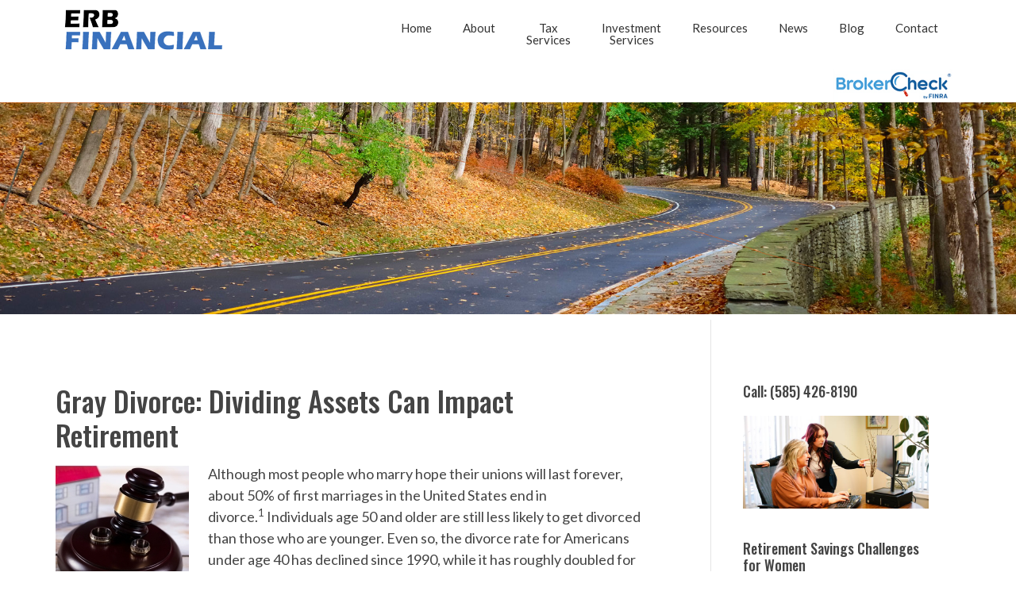

--- FILE ---
content_type: text/html; charset=UTF-8
request_url: https://erbfinancial.com/gray-divorce-dividing-assets-can-impact-retirement/
body_size: 21833
content:
<!DOCTYPE html>
<html lang="en-US">
<head >
<meta charset="UTF-8" />
<meta name="viewport" content="width=device-width, initial-scale=1" />
<title>Gray Divorce: Dividing Assets Can Impact Retirement</title>
<link href="https://fonts.googleapis.com/css?family=Lato:100,100i,200,200i,300,300i,400,400i,500,500i,600,600i,700,700i,800,800i,900,900i%7COpen+Sans:100,100i,200,200i,300,300i,400,400i,500,500i,600,600i,700,700i,800,800i,900,900i%7CIndie+Flower:100,100i,200,200i,300,300i,400,400i,500,500i,600,600i,700,700i,800,800i,900,900i%7COswald:100,100i,200,200i,300,300i,400,400i,500,500i,600,600i,700,700i,800,800i,900,900i" rel="stylesheet"><meta name='robots' content='max-image-preview:large' />
<link rel='dns-prefetch' href='//fonts.googleapis.com' />
<link rel="alternate" type="application/rss+xml" title="2026 - ERB FINANCIAL &raquo; Feed" href="https://erbfinancial.com/feed/" />
<link rel="alternate" type="application/rss+xml" title="2026 - ERB FINANCIAL &raquo; Comments Feed" href="https://erbfinancial.com/comments/feed/" />
<link rel="alternate" title="oEmbed (JSON)" type="application/json+oembed" href="https://erbfinancial.com/wp-json/oembed/1.0/embed?url=https%3A%2F%2Ferbfinancial.com%2Fgray-divorce-dividing-assets-can-impact-retirement%2F" />
<link rel="alternate" title="oEmbed (XML)" type="text/xml+oembed" href="https://erbfinancial.com/wp-json/oembed/1.0/embed?url=https%3A%2F%2Ferbfinancial.com%2Fgray-divorce-dividing-assets-can-impact-retirement%2F&#038;format=xml" />
<link rel="canonical" href="https://erbfinancial.com/gray-divorce-dividing-assets-can-impact-retirement/" />
<style id='wp-img-auto-sizes-contain-inline-css' type='text/css'>
img:is([sizes=auto i],[sizes^="auto," i]){contain-intrinsic-size:3000px 1500px}
/*# sourceURL=wp-img-auto-sizes-contain-inline-css */
</style>
<link rel='stylesheet' id='layerslider-css' href='https://erbfinancial.com/wp-content/plugins/LayerSlider/assets/static/layerslider/css/layerslider.css?ver=8.1.2' type='text/css' media='all' />
<link rel='stylesheet' id='custom-css' href='https://erbfinancial.com/wp-content/themes/x9/style.css?ver=1.1' type='text/css' media='all' />
<style id='wp-emoji-styles-inline-css' type='text/css'>

	img.wp-smiley, img.emoji {
		display: inline !important;
		border: none !important;
		box-shadow: none !important;
		height: 1em !important;
		width: 1em !important;
		margin: 0 0.07em !important;
		vertical-align: -0.1em !important;
		background: none !important;
		padding: 0 !important;
	}
/*# sourceURL=wp-emoji-styles-inline-css */
</style>
<style id='wp-block-library-inline-css' type='text/css'>
:root{--wp-block-synced-color:#7a00df;--wp-block-synced-color--rgb:122,0,223;--wp-bound-block-color:var(--wp-block-synced-color);--wp-editor-canvas-background:#ddd;--wp-admin-theme-color:#007cba;--wp-admin-theme-color--rgb:0,124,186;--wp-admin-theme-color-darker-10:#006ba1;--wp-admin-theme-color-darker-10--rgb:0,107,160.5;--wp-admin-theme-color-darker-20:#005a87;--wp-admin-theme-color-darker-20--rgb:0,90,135;--wp-admin-border-width-focus:2px}@media (min-resolution:192dpi){:root{--wp-admin-border-width-focus:1.5px}}.wp-element-button{cursor:pointer}:root .has-very-light-gray-background-color{background-color:#eee}:root .has-very-dark-gray-background-color{background-color:#313131}:root .has-very-light-gray-color{color:#eee}:root .has-very-dark-gray-color{color:#313131}:root .has-vivid-green-cyan-to-vivid-cyan-blue-gradient-background{background:linear-gradient(135deg,#00d084,#0693e3)}:root .has-purple-crush-gradient-background{background:linear-gradient(135deg,#34e2e4,#4721fb 50%,#ab1dfe)}:root .has-hazy-dawn-gradient-background{background:linear-gradient(135deg,#faaca8,#dad0ec)}:root .has-subdued-olive-gradient-background{background:linear-gradient(135deg,#fafae1,#67a671)}:root .has-atomic-cream-gradient-background{background:linear-gradient(135deg,#fdd79a,#004a59)}:root .has-nightshade-gradient-background{background:linear-gradient(135deg,#330968,#31cdcf)}:root .has-midnight-gradient-background{background:linear-gradient(135deg,#020381,#2874fc)}:root{--wp--preset--font-size--normal:16px;--wp--preset--font-size--huge:42px}.has-regular-font-size{font-size:1em}.has-larger-font-size{font-size:2.625em}.has-normal-font-size{font-size:var(--wp--preset--font-size--normal)}.has-huge-font-size{font-size:var(--wp--preset--font-size--huge)}.has-text-align-center{text-align:center}.has-text-align-left{text-align:left}.has-text-align-right{text-align:right}.has-fit-text{white-space:nowrap!important}#end-resizable-editor-section{display:none}.aligncenter{clear:both}.items-justified-left{justify-content:flex-start}.items-justified-center{justify-content:center}.items-justified-right{justify-content:flex-end}.items-justified-space-between{justify-content:space-between}.screen-reader-text{border:0;clip-path:inset(50%);height:1px;margin:-1px;overflow:hidden;padding:0;position:absolute;width:1px;word-wrap:normal!important}.screen-reader-text:focus{background-color:#ddd;clip-path:none;color:#444;display:block;font-size:1em;height:auto;left:5px;line-height:normal;padding:15px 23px 14px;text-decoration:none;top:5px;width:auto;z-index:100000}html :where(.has-border-color){border-style:solid}html :where([style*=border-top-color]){border-top-style:solid}html :where([style*=border-right-color]){border-right-style:solid}html :where([style*=border-bottom-color]){border-bottom-style:solid}html :where([style*=border-left-color]){border-left-style:solid}html :where([style*=border-width]){border-style:solid}html :where([style*=border-top-width]){border-top-style:solid}html :where([style*=border-right-width]){border-right-style:solid}html :where([style*=border-bottom-width]){border-bottom-style:solid}html :where([style*=border-left-width]){border-left-style:solid}html :where(img[class*=wp-image-]){height:auto;max-width:100%}:where(figure){margin:0 0 1em}html :where(.is-position-sticky){--wp-admin--admin-bar--position-offset:var(--wp-admin--admin-bar--height,0px)}@media screen and (max-width:600px){html :where(.is-position-sticky){--wp-admin--admin-bar--position-offset:0px}}

/*# sourceURL=wp-block-library-inline-css */
</style><style id='global-styles-inline-css' type='text/css'>
:root{--wp--preset--aspect-ratio--square: 1;--wp--preset--aspect-ratio--4-3: 4/3;--wp--preset--aspect-ratio--3-4: 3/4;--wp--preset--aspect-ratio--3-2: 3/2;--wp--preset--aspect-ratio--2-3: 2/3;--wp--preset--aspect-ratio--16-9: 16/9;--wp--preset--aspect-ratio--9-16: 9/16;--wp--preset--color--black: #000000;--wp--preset--color--cyan-bluish-gray: #abb8c3;--wp--preset--color--white: #ffffff;--wp--preset--color--pale-pink: #f78da7;--wp--preset--color--vivid-red: #cf2e2e;--wp--preset--color--luminous-vivid-orange: #ff6900;--wp--preset--color--luminous-vivid-amber: #fcb900;--wp--preset--color--light-green-cyan: #7bdcb5;--wp--preset--color--vivid-green-cyan: #00d084;--wp--preset--color--pale-cyan-blue: #8ed1fc;--wp--preset--color--vivid-cyan-blue: #0693e3;--wp--preset--color--vivid-purple: #9b51e0;--wp--preset--gradient--vivid-cyan-blue-to-vivid-purple: linear-gradient(135deg,rgb(6,147,227) 0%,rgb(155,81,224) 100%);--wp--preset--gradient--light-green-cyan-to-vivid-green-cyan: linear-gradient(135deg,rgb(122,220,180) 0%,rgb(0,208,130) 100%);--wp--preset--gradient--luminous-vivid-amber-to-luminous-vivid-orange: linear-gradient(135deg,rgb(252,185,0) 0%,rgb(255,105,0) 100%);--wp--preset--gradient--luminous-vivid-orange-to-vivid-red: linear-gradient(135deg,rgb(255,105,0) 0%,rgb(207,46,46) 100%);--wp--preset--gradient--very-light-gray-to-cyan-bluish-gray: linear-gradient(135deg,rgb(238,238,238) 0%,rgb(169,184,195) 100%);--wp--preset--gradient--cool-to-warm-spectrum: linear-gradient(135deg,rgb(74,234,220) 0%,rgb(151,120,209) 20%,rgb(207,42,186) 40%,rgb(238,44,130) 60%,rgb(251,105,98) 80%,rgb(254,248,76) 100%);--wp--preset--gradient--blush-light-purple: linear-gradient(135deg,rgb(255,206,236) 0%,rgb(152,150,240) 100%);--wp--preset--gradient--blush-bordeaux: linear-gradient(135deg,rgb(254,205,165) 0%,rgb(254,45,45) 50%,rgb(107,0,62) 100%);--wp--preset--gradient--luminous-dusk: linear-gradient(135deg,rgb(255,203,112) 0%,rgb(199,81,192) 50%,rgb(65,88,208) 100%);--wp--preset--gradient--pale-ocean: linear-gradient(135deg,rgb(255,245,203) 0%,rgb(182,227,212) 50%,rgb(51,167,181) 100%);--wp--preset--gradient--electric-grass: linear-gradient(135deg,rgb(202,248,128) 0%,rgb(113,206,126) 100%);--wp--preset--gradient--midnight: linear-gradient(135deg,rgb(2,3,129) 0%,rgb(40,116,252) 100%);--wp--preset--font-size--small: 13px;--wp--preset--font-size--medium: 20px;--wp--preset--font-size--large: 36px;--wp--preset--font-size--x-large: 42px;--wp--preset--spacing--20: 0.44rem;--wp--preset--spacing--30: 0.67rem;--wp--preset--spacing--40: 1rem;--wp--preset--spacing--50: 1.5rem;--wp--preset--spacing--60: 2.25rem;--wp--preset--spacing--70: 3.38rem;--wp--preset--spacing--80: 5.06rem;--wp--preset--shadow--natural: 6px 6px 9px rgba(0, 0, 0, 0.2);--wp--preset--shadow--deep: 12px 12px 50px rgba(0, 0, 0, 0.4);--wp--preset--shadow--sharp: 6px 6px 0px rgba(0, 0, 0, 0.2);--wp--preset--shadow--outlined: 6px 6px 0px -3px rgb(255, 255, 255), 6px 6px rgb(0, 0, 0);--wp--preset--shadow--crisp: 6px 6px 0px rgb(0, 0, 0);}:where(.is-layout-flex){gap: 0.5em;}:where(.is-layout-grid){gap: 0.5em;}body .is-layout-flex{display: flex;}.is-layout-flex{flex-wrap: wrap;align-items: center;}.is-layout-flex > :is(*, div){margin: 0;}body .is-layout-grid{display: grid;}.is-layout-grid > :is(*, div){margin: 0;}:where(.wp-block-columns.is-layout-flex){gap: 2em;}:where(.wp-block-columns.is-layout-grid){gap: 2em;}:where(.wp-block-post-template.is-layout-flex){gap: 1.25em;}:where(.wp-block-post-template.is-layout-grid){gap: 1.25em;}.has-black-color{color: var(--wp--preset--color--black) !important;}.has-cyan-bluish-gray-color{color: var(--wp--preset--color--cyan-bluish-gray) !important;}.has-white-color{color: var(--wp--preset--color--white) !important;}.has-pale-pink-color{color: var(--wp--preset--color--pale-pink) !important;}.has-vivid-red-color{color: var(--wp--preset--color--vivid-red) !important;}.has-luminous-vivid-orange-color{color: var(--wp--preset--color--luminous-vivid-orange) !important;}.has-luminous-vivid-amber-color{color: var(--wp--preset--color--luminous-vivid-amber) !important;}.has-light-green-cyan-color{color: var(--wp--preset--color--light-green-cyan) !important;}.has-vivid-green-cyan-color{color: var(--wp--preset--color--vivid-green-cyan) !important;}.has-pale-cyan-blue-color{color: var(--wp--preset--color--pale-cyan-blue) !important;}.has-vivid-cyan-blue-color{color: var(--wp--preset--color--vivid-cyan-blue) !important;}.has-vivid-purple-color{color: var(--wp--preset--color--vivid-purple) !important;}.has-black-background-color{background-color: var(--wp--preset--color--black) !important;}.has-cyan-bluish-gray-background-color{background-color: var(--wp--preset--color--cyan-bluish-gray) !important;}.has-white-background-color{background-color: var(--wp--preset--color--white) !important;}.has-pale-pink-background-color{background-color: var(--wp--preset--color--pale-pink) !important;}.has-vivid-red-background-color{background-color: var(--wp--preset--color--vivid-red) !important;}.has-luminous-vivid-orange-background-color{background-color: var(--wp--preset--color--luminous-vivid-orange) !important;}.has-luminous-vivid-amber-background-color{background-color: var(--wp--preset--color--luminous-vivid-amber) !important;}.has-light-green-cyan-background-color{background-color: var(--wp--preset--color--light-green-cyan) !important;}.has-vivid-green-cyan-background-color{background-color: var(--wp--preset--color--vivid-green-cyan) !important;}.has-pale-cyan-blue-background-color{background-color: var(--wp--preset--color--pale-cyan-blue) !important;}.has-vivid-cyan-blue-background-color{background-color: var(--wp--preset--color--vivid-cyan-blue) !important;}.has-vivid-purple-background-color{background-color: var(--wp--preset--color--vivid-purple) !important;}.has-black-border-color{border-color: var(--wp--preset--color--black) !important;}.has-cyan-bluish-gray-border-color{border-color: var(--wp--preset--color--cyan-bluish-gray) !important;}.has-white-border-color{border-color: var(--wp--preset--color--white) !important;}.has-pale-pink-border-color{border-color: var(--wp--preset--color--pale-pink) !important;}.has-vivid-red-border-color{border-color: var(--wp--preset--color--vivid-red) !important;}.has-luminous-vivid-orange-border-color{border-color: var(--wp--preset--color--luminous-vivid-orange) !important;}.has-luminous-vivid-amber-border-color{border-color: var(--wp--preset--color--luminous-vivid-amber) !important;}.has-light-green-cyan-border-color{border-color: var(--wp--preset--color--light-green-cyan) !important;}.has-vivid-green-cyan-border-color{border-color: var(--wp--preset--color--vivid-green-cyan) !important;}.has-pale-cyan-blue-border-color{border-color: var(--wp--preset--color--pale-cyan-blue) !important;}.has-vivid-cyan-blue-border-color{border-color: var(--wp--preset--color--vivid-cyan-blue) !important;}.has-vivid-purple-border-color{border-color: var(--wp--preset--color--vivid-purple) !important;}.has-vivid-cyan-blue-to-vivid-purple-gradient-background{background: var(--wp--preset--gradient--vivid-cyan-blue-to-vivid-purple) !important;}.has-light-green-cyan-to-vivid-green-cyan-gradient-background{background: var(--wp--preset--gradient--light-green-cyan-to-vivid-green-cyan) !important;}.has-luminous-vivid-amber-to-luminous-vivid-orange-gradient-background{background: var(--wp--preset--gradient--luminous-vivid-amber-to-luminous-vivid-orange) !important;}.has-luminous-vivid-orange-to-vivid-red-gradient-background{background: var(--wp--preset--gradient--luminous-vivid-orange-to-vivid-red) !important;}.has-very-light-gray-to-cyan-bluish-gray-gradient-background{background: var(--wp--preset--gradient--very-light-gray-to-cyan-bluish-gray) !important;}.has-cool-to-warm-spectrum-gradient-background{background: var(--wp--preset--gradient--cool-to-warm-spectrum) !important;}.has-blush-light-purple-gradient-background{background: var(--wp--preset--gradient--blush-light-purple) !important;}.has-blush-bordeaux-gradient-background{background: var(--wp--preset--gradient--blush-bordeaux) !important;}.has-luminous-dusk-gradient-background{background: var(--wp--preset--gradient--luminous-dusk) !important;}.has-pale-ocean-gradient-background{background: var(--wp--preset--gradient--pale-ocean) !important;}.has-electric-grass-gradient-background{background: var(--wp--preset--gradient--electric-grass) !important;}.has-midnight-gradient-background{background: var(--wp--preset--gradient--midnight) !important;}.has-small-font-size{font-size: var(--wp--preset--font-size--small) !important;}.has-medium-font-size{font-size: var(--wp--preset--font-size--medium) !important;}.has-large-font-size{font-size: var(--wp--preset--font-size--large) !important;}.has-x-large-font-size{font-size: var(--wp--preset--font-size--x-large) !important;}
/*# sourceURL=global-styles-inline-css */
</style>

<style id='classic-theme-styles-inline-css' type='text/css'>
/*! This file is auto-generated */
.wp-block-button__link{color:#fff;background-color:#32373c;border-radius:9999px;box-shadow:none;text-decoration:none;padding:calc(.667em + 2px) calc(1.333em + 2px);font-size:1.125em}.wp-block-file__button{background:#32373c;color:#fff;text-decoration:none}
/*# sourceURL=/wp-includes/css/classic-themes.min.css */
</style>
<style id='responsive-menu-inline-css' type='text/css'>
/** This file is major component of this plugin so please don't try to edit here. */
#rmp_menu_trigger-1756 {
  width: 55px;
  height: 55px;
  position: fixed;
  top: 15px;
  border-radius: 5px;
  display: none;
  text-decoration: none;
  right: 5%;
  background: #000000;
  transition: transform 0.5s, background-color 0.5s;
}
#rmp_menu_trigger-1756:hover, #rmp_menu_trigger-1756:focus {
  background: #000000;
  text-decoration: unset;
}
#rmp_menu_trigger-1756.is-active {
  background: #000000;
}
#rmp_menu_trigger-1756 .rmp-trigger-box {
  width: 25px;
  color: #ffffff;
}
#rmp_menu_trigger-1756 .rmp-trigger-icon-active, #rmp_menu_trigger-1756 .rmp-trigger-text-open {
  display: none;
}
#rmp_menu_trigger-1756.is-active .rmp-trigger-icon-active, #rmp_menu_trigger-1756.is-active .rmp-trigger-text-open {
  display: inline;
}
#rmp_menu_trigger-1756.is-active .rmp-trigger-icon-inactive, #rmp_menu_trigger-1756.is-active .rmp-trigger-text {
  display: none;
}
#rmp_menu_trigger-1756 .rmp-trigger-label {
  color: #ffffff;
  pointer-events: none;
  line-height: 13px;
  font-family: inherit;
  font-size: 14px;
  display: inline;
  text-transform: inherit;
}
#rmp_menu_trigger-1756 .rmp-trigger-label.rmp-trigger-label-top {
  display: block;
  margin-bottom: 12px;
}
#rmp_menu_trigger-1756 .rmp-trigger-label.rmp-trigger-label-bottom {
  display: block;
  margin-top: 12px;
}
#rmp_menu_trigger-1756 .responsive-menu-pro-inner {
  display: block;
}
#rmp_menu_trigger-1756 .rmp-trigger-icon-inactive .rmp-font-icon {
  color: #ffffff;
}
#rmp_menu_trigger-1756 .responsive-menu-pro-inner, #rmp_menu_trigger-1756 .responsive-menu-pro-inner::before, #rmp_menu_trigger-1756 .responsive-menu-pro-inner::after {
  width: 25px;
  height: 3px;
  background-color: #ffffff;
  border-radius: 4px;
  position: absolute;
}
#rmp_menu_trigger-1756 .rmp-trigger-icon-active .rmp-font-icon {
  color: #ffffff;
}
#rmp_menu_trigger-1756.is-active .responsive-menu-pro-inner, #rmp_menu_trigger-1756.is-active .responsive-menu-pro-inner::before, #rmp_menu_trigger-1756.is-active .responsive-menu-pro-inner::after {
  background-color: #ffffff;
}
#rmp_menu_trigger-1756:hover .rmp-trigger-icon-inactive .rmp-font-icon {
  color: #ffffff;
}
#rmp_menu_trigger-1756:not(.is-active):hover .responsive-menu-pro-inner, #rmp_menu_trigger-1756:not(.is-active):hover .responsive-menu-pro-inner::before, #rmp_menu_trigger-1756:not(.is-active):hover .responsive-menu-pro-inner::after {
  background-color: #ffffff;
}
#rmp_menu_trigger-1756 .responsive-menu-pro-inner::before {
  top: 10px;
}
#rmp_menu_trigger-1756 .responsive-menu-pro-inner::after {
  bottom: 10px;
}
#rmp_menu_trigger-1756.is-active .responsive-menu-pro-inner::after {
  bottom: 0;
}
/* Hamburger menu styling */
@media screen and (max-width: 1270px) {
  /** Menu Title Style */
  /** Menu Additional Content Style */
  #rmp_menu_trigger-1756 {
    display: block;
  }
  #rmp-container-1756 {
    position: fixed;
    top: 0;
    margin: 0;
    transition: transform 0.5s;
    overflow: auto;
    display: block;
    width: 75%;
    background-color: #212121;
    background-image: url("");
    height: 100%;
    left: 0;
    padding-top: 0px;
    padding-left: 0px;
    padding-bottom: 0px;
    padding-right: 0px;
  }
  #rmp-menu-wrap-1756 {
    padding-top: 0px;
    padding-left: 0px;
    padding-bottom: 0px;
    padding-right: 0px;
    background-color: #212121;
  }
  #rmp-menu-wrap-1756 .rmp-menu, #rmp-menu-wrap-1756 .rmp-submenu {
    width: 100%;
    box-sizing: border-box;
    margin: 0;
    padding: 0;
  }
  #rmp-menu-wrap-1756 .rmp-submenu-depth-1 .rmp-menu-item-link {
    padding-left: 10%;
  }
  #rmp-menu-wrap-1756 .rmp-submenu-depth-2 .rmp-menu-item-link {
    padding-left: 15%;
  }
  #rmp-menu-wrap-1756 .rmp-submenu-depth-3 .rmp-menu-item-link {
    padding-left: 20%;
  }
  #rmp-menu-wrap-1756 .rmp-submenu-depth-4 .rmp-menu-item-link {
    padding-left: 25%;
  }
  #rmp-menu-wrap-1756 .rmp-submenu.rmp-submenu-open {
    display: block;
  }
  #rmp-menu-wrap-1756 .rmp-menu-item {
    width: 100%;
    list-style: none;
    margin: 0;
  }
  #rmp-menu-wrap-1756 .rmp-menu-item-link {
    height: 40px;
    line-height: 40px;
    font-size: 13px;
    border-bottom: 1px solid #212121;
    font-family: inherit;
    color: #ffffff;
    text-align: left;
    background-color: #212121;
    font-weight: normal;
    letter-spacing: 0px;
    display: block;
    box-sizing: border-box;
    width: 100%;
    text-decoration: none;
    position: relative;
    overflow: hidden;
    transition: background-color 0.5s, border-color 0.5s, 0.5s;
    padding: 0 5%;
    padding-right: 50px;
  }
  #rmp-menu-wrap-1756 .rmp-menu-item-link:after, #rmp-menu-wrap-1756 .rmp-menu-item-link:before {
    display: none;
  }
  #rmp-menu-wrap-1756 .rmp-menu-item-link:hover, #rmp-menu-wrap-1756 .rmp-menu-item-link:focus {
    color: #ffffff;
    border-color: #212121;
    background-color: #3f3f3f;
  }
  #rmp-menu-wrap-1756 .rmp-menu-item-link:focus {
    outline: none;
    border-color: unset;
    box-shadow: unset;
  }
  #rmp-menu-wrap-1756 .rmp-menu-item-link .rmp-font-icon {
    height: 40px;
    line-height: 40px;
    margin-right: 10px;
    font-size: 13px;
  }
  #rmp-menu-wrap-1756 .rmp-menu-current-item .rmp-menu-item-link {
    color: #ffffff;
    border-color: #212121;
    background-color: #212121;
  }
  #rmp-menu-wrap-1756 .rmp-menu-current-item .rmp-menu-item-link:hover, #rmp-menu-wrap-1756 .rmp-menu-current-item .rmp-menu-item-link:focus {
    color: #ffffff;
    border-color: #3f3f3f;
    background-color: #3f3f3f;
  }
  #rmp-menu-wrap-1756 .rmp-menu-subarrow {
    position: absolute;
    top: 0;
    bottom: 0;
    text-align: center;
    overflow: hidden;
    background-size: cover;
    overflow: hidden;
    right: 0;
    border-left-style: solid;
    border-left-color: #212121;
    border-left-width: 1px;
    height: 39px;
    width: 40px;
    color: #ffffff;
    background-color: #212121;
  }
  #rmp-menu-wrap-1756 .rmp-menu-subarrow svg {
    fill: #ffffff;
  }
  #rmp-menu-wrap-1756 .rmp-menu-subarrow:hover {
    color: #ffffff;
    border-color: #3f3f3f;
    background-color: #3f3f3f;
  }
  #rmp-menu-wrap-1756 .rmp-menu-subarrow:hover svg {
    fill: #ffffff;
  }
  #rmp-menu-wrap-1756 .rmp-menu-subarrow .rmp-font-icon {
    margin-right: unset;
  }
  #rmp-menu-wrap-1756 .rmp-menu-subarrow * {
    vertical-align: middle;
    line-height: 39px;
  }
  #rmp-menu-wrap-1756 .rmp-menu-subarrow-active {
    display: block;
    background-size: cover;
    color: #ffffff;
    border-color: #212121;
    background-color: #212121;
  }
  #rmp-menu-wrap-1756 .rmp-menu-subarrow-active svg {
    fill: #ffffff;
  }
  #rmp-menu-wrap-1756 .rmp-menu-subarrow-active:hover {
    color: #ffffff;
    border-color: #3f3f3f;
    background-color: #3f3f3f;
  }
  #rmp-menu-wrap-1756 .rmp-menu-subarrow-active:hover svg {
    fill: #ffffff;
  }
  #rmp-menu-wrap-1756 .rmp-submenu {
    display: none;
  }
  #rmp-menu-wrap-1756 .rmp-submenu .rmp-menu-item-link {
    height: 40px;
    line-height: 40px;
    letter-spacing: 0px;
    font-size: 13px;
    border-bottom: 1px solid #212121;
    font-family: inherit;
    font-weight: normal;
    color: #ffffff;
    text-align: left;
    background-color: #212121;
  }
  #rmp-menu-wrap-1756 .rmp-submenu .rmp-menu-item-link:hover, #rmp-menu-wrap-1756 .rmp-submenu .rmp-menu-item-link:focus {
    color: #ffffff;
    border-color: #212121;
    background-color: #3f3f3f;
  }
  #rmp-menu-wrap-1756 .rmp-submenu .rmp-menu-current-item .rmp-menu-item-link {
    color: #ffffff;
    border-color: #212121;
    background-color: #212121;
  }
  #rmp-menu-wrap-1756 .rmp-submenu .rmp-menu-current-item .rmp-menu-item-link:hover, #rmp-menu-wrap-1756 .rmp-submenu .rmp-menu-current-item .rmp-menu-item-link:focus {
    color: #ffffff;
    border-color: #3f3f3f;
    background-color: #3f3f3f;
  }
  #rmp-menu-wrap-1756 .rmp-submenu .rmp-menu-subarrow {
    right: 0;
    border-right: unset;
    border-left-style: solid;
    border-left-color: #212121;
    border-left-width: 1px;
    height: 39px;
    line-height: 39px;
    width: 40px;
    color: #ffffff;
    background-color: #212121;
  }
  #rmp-menu-wrap-1756 .rmp-submenu .rmp-menu-subarrow:hover {
    color: #ffffff;
    border-color: #3f3f3f;
    background-color: #3f3f3f;
  }
  #rmp-menu-wrap-1756 .rmp-submenu .rmp-menu-subarrow-active {
    color: #ffffff;
    border-color: #212121;
    background-color: #212121;
  }
  #rmp-menu-wrap-1756 .rmp-submenu .rmp-menu-subarrow-active:hover {
    color: #ffffff;
    border-color: #3f3f3f;
    background-color: #3f3f3f;
  }
  #rmp-menu-wrap-1756 .rmp-menu-item-description {
    margin: 0;
    padding: 5px 5%;
    opacity: 0.8;
    color: #ffffff;
  }
  #rmp-search-box-1756 {
    display: block;
    padding-top: 0px;
    padding-left: 5%;
    padding-bottom: 0px;
    padding-right: 5%;
  }
  #rmp-search-box-1756 .rmp-search-form {
    margin: 0;
  }
  #rmp-search-box-1756 .rmp-search-box {
    background: #ffffff;
    border: 1px solid #dadada;
    color: #333333;
    width: 100%;
    padding: 0 5%;
    border-radius: 30px;
    height: 45px;
    -webkit-appearance: none;
  }
  #rmp-search-box-1756 .rmp-search-box::placeholder {
    color: #c7c7cd;
  }
  #rmp-search-box-1756 .rmp-search-box:focus {
    background-color: #ffffff;
    outline: 2px solid #dadada;
    color: #333333;
  }
  #rmp-menu-title-1756 {
    background-color: #212121;
    color: #ffffff;
    text-align: left;
    font-size: 13px;
    padding-top: 10%;
    padding-left: 5%;
    padding-bottom: 0%;
    padding-right: 5%;
    font-weight: 400;
    transition: background-color 0.5s, border-color 0.5s, color 0.5s;
  }
  #rmp-menu-title-1756:hover {
    background-color: #212121;
    color: #ffffff;
  }
  #rmp-menu-title-1756 > .rmp-menu-title-link {
    color: #ffffff;
    width: 100%;
    background-color: unset;
    text-decoration: none;
  }
  #rmp-menu-title-1756 > .rmp-menu-title-link:hover {
    color: #ffffff;
  }
  #rmp-menu-title-1756 .rmp-font-icon {
    font-size: 13px;
  }
  #rmp-menu-additional-content-1756 {
    padding-top: 0px;
    padding-left: 5%;
    padding-bottom: 0px;
    padding-right: 5%;
    color: #ffffff;
    text-align: center;
    font-size: 16px;
  }
}
/**
This file contents common styling of menus.
*/
.rmp-container {
  display: none;
  visibility: visible;
  padding: 0px 0px 0px 0px;
  z-index: 99998;
  transition: all 0.3s;
  /** Scrolling bar in menu setting box **/
}
.rmp-container.rmp-fade-top, .rmp-container.rmp-fade-left, .rmp-container.rmp-fade-right, .rmp-container.rmp-fade-bottom {
  display: none;
}
.rmp-container.rmp-slide-left, .rmp-container.rmp-push-left {
  transform: translateX(-100%);
  -ms-transform: translateX(-100%);
  -webkit-transform: translateX(-100%);
  -moz-transform: translateX(-100%);
}
.rmp-container.rmp-slide-left.rmp-menu-open, .rmp-container.rmp-push-left.rmp-menu-open {
  transform: translateX(0);
  -ms-transform: translateX(0);
  -webkit-transform: translateX(0);
  -moz-transform: translateX(0);
}
.rmp-container.rmp-slide-right, .rmp-container.rmp-push-right {
  transform: translateX(100%);
  -ms-transform: translateX(100%);
  -webkit-transform: translateX(100%);
  -moz-transform: translateX(100%);
}
.rmp-container.rmp-slide-right.rmp-menu-open, .rmp-container.rmp-push-right.rmp-menu-open {
  transform: translateX(0);
  -ms-transform: translateX(0);
  -webkit-transform: translateX(0);
  -moz-transform: translateX(0);
}
.rmp-container.rmp-slide-top, .rmp-container.rmp-push-top {
  transform: translateY(-100%);
  -ms-transform: translateY(-100%);
  -webkit-transform: translateY(-100%);
  -moz-transform: translateY(-100%);
}
.rmp-container.rmp-slide-top.rmp-menu-open, .rmp-container.rmp-push-top.rmp-menu-open {
  transform: translateY(0);
  -ms-transform: translateY(0);
  -webkit-transform: translateY(0);
  -moz-transform: translateY(0);
}
.rmp-container.rmp-slide-bottom, .rmp-container.rmp-push-bottom {
  transform: translateY(100%);
  -ms-transform: translateY(100%);
  -webkit-transform: translateY(100%);
  -moz-transform: translateY(100%);
}
.rmp-container.rmp-slide-bottom.rmp-menu-open, .rmp-container.rmp-push-bottom.rmp-menu-open {
  transform: translateX(0);
  -ms-transform: translateX(0);
  -webkit-transform: translateX(0);
  -moz-transform: translateX(0);
}
.rmp-container::-webkit-scrollbar {
  width: 0px;
}
.rmp-container ::-webkit-scrollbar-track {
  box-shadow: inset 0 0 5px transparent;
}
.rmp-container ::-webkit-scrollbar-thumb {
  background: transparent;
}
.rmp-container ::-webkit-scrollbar-thumb:hover {
  background: transparent;
}
.rmp-container .rmp-menu-wrap .rmp-menu {
  transition: none;
  border-radius: 0;
  box-shadow: none;
  background: none;
  border: 0;
  bottom: auto;
  box-sizing: border-box;
  clip: auto;
  color: #666;
  display: block;
  float: none;
  font-family: inherit;
  font-size: 14px;
  height: auto;
  left: auto;
  line-height: 1.7;
  list-style-type: none;
  margin: 0;
  min-height: auto;
  max-height: none;
  opacity: 1;
  outline: none;
  overflow: visible;
  padding: 0;
  position: relative;
  pointer-events: auto;
  right: auto;
  text-align: left;
  text-decoration: none;
  text-indent: 0;
  text-transform: none;
  transform: none;
  top: auto;
  visibility: inherit;
  width: auto;
  word-wrap: break-word;
  white-space: normal;
}
.rmp-container .rmp-menu-additional-content {
  display: block;
  word-break: break-word;
}
.rmp-container .rmp-menu-title {
  display: flex;
  flex-direction: column;
}
.rmp-container .rmp-menu-title .rmp-menu-title-image {
  max-width: 100%;
  margin-bottom: 15px;
  display: block;
  margin: auto;
  margin-bottom: 15px;
}
button.rmp_menu_trigger {
  z-index: 999999;
  overflow: hidden;
  outline: none;
  border: 0;
  display: none;
  margin: 0;
  transition: transform 0.5s, background-color 0.5s;
  padding: 0;
}
button.rmp_menu_trigger .responsive-menu-pro-inner::before, button.rmp_menu_trigger .responsive-menu-pro-inner::after {
  content: "";
  display: block;
}
button.rmp_menu_trigger .responsive-menu-pro-inner::before {
  top: 10px;
}
button.rmp_menu_trigger .responsive-menu-pro-inner::after {
  bottom: 10px;
}
button.rmp_menu_trigger .rmp-trigger-box {
  width: 40px;
  display: inline-block;
  position: relative;
  pointer-events: none;
  vertical-align: super;
}
.admin-bar .rmp-container, .admin-bar .rmp_menu_trigger {
  margin-top: 32px !important;
}
@media screen and (max-width: 782px) {
  .admin-bar .rmp-container, .admin-bar .rmp_menu_trigger {
    margin-top: 46px !important;
  }
}
/*  Menu Trigger Boring Animation */
.rmp-menu-trigger-boring .responsive-menu-pro-inner {
  transition-property: none;
}
.rmp-menu-trigger-boring .responsive-menu-pro-inner::after, .rmp-menu-trigger-boring .responsive-menu-pro-inner::before {
  transition-property: none;
}
.rmp-menu-trigger-boring.is-active .responsive-menu-pro-inner {
  transform: rotate(45deg);
}
.rmp-menu-trigger-boring.is-active .responsive-menu-pro-inner:before {
  top: 0;
  opacity: 0;
}
.rmp-menu-trigger-boring.is-active .responsive-menu-pro-inner:after {
  bottom: 0;
  transform: rotate(-90deg);
}

/*# sourceURL=responsive-menu-inline-css */
</style>
<link rel='stylesheet' id='dashicons-css' href='https://erbfinancial.com/wp-includes/css/dashicons.min.css?ver=6.9' type='text/css' media='all' />
<link rel='stylesheet' id='eureka-css' href='https://erbfinancial.com/wp-content/plugins/x9-by-sadia/x9.css?ver=6.9' type='text/css' media='all' />
<link rel='stylesheet' id='google-fonts-css' href='//fonts.googleapis.com/css?family=Lato%3A300%2C700%7CSpinnaker&#038;ver=1.1' type='text/css' media='all' />
<script type="text/javascript" src="https://erbfinancial.com/wp-includes/js/jquery/jquery.min.js?ver=3.7.1" id="jquery-core-js"></script>
<script type="text/javascript" src="https://erbfinancial.com/wp-includes/js/jquery/jquery-migrate.min.js?ver=3.4.1" id="jquery-migrate-js"></script>
<script type="text/javascript" id="layerslider-utils-js-extra">
/* <![CDATA[ */
var LS_Meta = {"v":"8.1.2","fixGSAP":"1"};
//# sourceURL=layerslider-utils-js-extra
/* ]]> */
</script>
<script type="text/javascript" src="https://erbfinancial.com/wp-content/plugins/LayerSlider/assets/static/layerslider/js/layerslider.utils.js?ver=8.1.2" id="layerslider-utils-js"></script>
<script type="text/javascript" src="https://erbfinancial.com/wp-content/plugins/LayerSlider/assets/static/layerslider/js/layerslider.kreaturamedia.jquery.js?ver=8.1.2" id="layerslider-js"></script>
<script type="text/javascript" src="https://erbfinancial.com/wp-content/plugins/LayerSlider/assets/static/layerslider/js/layerslider.transitions.js?ver=8.1.2" id="layerslider-transitions-js"></script>
<script type="text/javascript" id="rmp_menu_scripts-js-extra">
/* <![CDATA[ */
var rmp_menu = {"ajaxURL":"https://erbfinancial.com/wp-admin/admin-ajax.php","wp_nonce":"b7c0647e74","menu":[{"menu_theme":null,"theme_type":"default","theme_location_menu":"","submenu_submenu_arrow_width":"40","submenu_submenu_arrow_width_unit":"px","submenu_submenu_arrow_height":"39","submenu_submenu_arrow_height_unit":"px","submenu_arrow_position":"right","submenu_sub_arrow_background_colour":"#212121","submenu_sub_arrow_background_hover_colour":"#3f3f3f","submenu_sub_arrow_background_colour_active":"#212121","submenu_sub_arrow_background_hover_colour_active":"#3f3f3f","submenu_sub_arrow_border_width":"1","submenu_sub_arrow_border_width_unit":"px","submenu_sub_arrow_border_colour":"#212121","submenu_sub_arrow_border_hover_colour":"#3f3f3f","submenu_sub_arrow_border_colour_active":"#212121","submenu_sub_arrow_border_hover_colour_active":"#3f3f3f","submenu_sub_arrow_shape_colour":"#ffffff","submenu_sub_arrow_shape_hover_colour":"#ffffff","submenu_sub_arrow_shape_colour_active":"#ffffff","submenu_sub_arrow_shape_hover_colour_active":"#ffffff","use_header_bar":"off","header_bar_items_order":"{\"logo\":\"on\",\"title\":\"on\",\"search\":\"on\",\"html content\":\"on\"}","header_bar_title":"","header_bar_html_content":"","header_bar_logo":"","header_bar_logo_link":"","header_bar_logo_width":"","header_bar_logo_width_unit":"%","header_bar_logo_height":"","header_bar_logo_height_unit":"px","header_bar_height":"80","header_bar_height_unit":"px","header_bar_padding":{"top":"0px","right":"5%","bottom":"0px","left":"5%"},"header_bar_font":"","header_bar_font_size":"14","header_bar_font_size_unit":"px","header_bar_text_color":"#ffffff","header_bar_background_color":"#ffffff","header_bar_breakpoint":"800","header_bar_position_type":"fixed","header_bar_adjust_page":null,"header_bar_scroll_enable":"off","header_bar_scroll_background_color":"#36bdf6","mobile_breakpoint":"600","tablet_breakpoint":"1270","transition_speed":"0.5","sub_menu_speed":"0.2","show_menu_on_page_load":"","menu_disable_scrolling":"off","menu_overlay":"off","menu_overlay_colour":"rgba(0, 0, 0, 0.7)","desktop_menu_width":"","desktop_menu_width_unit":"%","desktop_menu_positioning":"fixed","desktop_menu_side":"","desktop_menu_to_hide":"","use_current_theme_location":"off","mega_menu":{"225":"off","227":"off","229":"off","228":"off","226":"off"},"desktop_submenu_open_animation":"","desktop_submenu_open_animation_speed":"0ms","desktop_submenu_open_on_click":"","desktop_menu_hide_and_show":"","menu_name":"Default Menu","menu_to_use":"menu-1","different_menu_for_mobile":"off","menu_to_use_in_mobile":"main-menu","use_mobile_menu":"on","use_tablet_menu":"on","use_desktop_menu":"","menu_display_on":"all-pages","menu_to_hide":"","submenu_descriptions_on":"","custom_walker":"","menu_background_colour":"#212121","menu_depth":"5","smooth_scroll_on":"off","smooth_scroll_speed":"500","menu_font_icons":[],"menu_links_height":"40","menu_links_height_unit":"px","menu_links_line_height":"40","menu_links_line_height_unit":"px","menu_depth_0":"5","menu_depth_0_unit":"%","menu_font_size":"13","menu_font_size_unit":"px","menu_font":"","menu_font_weight":"normal","menu_text_alignment":"left","menu_text_letter_spacing":"","menu_word_wrap":"off","menu_link_colour":"#ffffff","menu_link_hover_colour":"#ffffff","menu_current_link_colour":"#ffffff","menu_current_link_hover_colour":"#ffffff","menu_item_background_colour":"#212121","menu_item_background_hover_colour":"#3f3f3f","menu_current_item_background_colour":"#212121","menu_current_item_background_hover_colour":"#3f3f3f","menu_border_width":"1","menu_border_width_unit":"px","menu_item_border_colour":"#212121","menu_item_border_colour_hover":"#212121","menu_current_item_border_colour":"#212121","menu_current_item_border_hover_colour":"#3f3f3f","submenu_links_height":"40","submenu_links_height_unit":"px","submenu_links_line_height":"40","submenu_links_line_height_unit":"px","menu_depth_side":"left","menu_depth_1":"10","menu_depth_1_unit":"%","menu_depth_2":"15","menu_depth_2_unit":"%","menu_depth_3":"20","menu_depth_3_unit":"%","menu_depth_4":"25","menu_depth_4_unit":"%","submenu_item_background_colour":"#212121","submenu_item_background_hover_colour":"#3f3f3f","submenu_current_item_background_colour":"#212121","submenu_current_item_background_hover_colour":"#3f3f3f","submenu_border_width":"1","submenu_border_width_unit":"px","submenu_item_border_colour":"#212121","submenu_item_border_colour_hover":"#212121","submenu_current_item_border_colour":"#212121","submenu_current_item_border_hover_colour":"#3f3f3f","submenu_font_size":"13","submenu_font_size_unit":"px","submenu_font":"","submenu_font_weight":"normal","submenu_text_letter_spacing":"","submenu_text_alignment":"left","submenu_link_colour":"#ffffff","submenu_link_hover_colour":"#ffffff","submenu_current_link_colour":"#ffffff","submenu_current_link_hover_colour":"#ffffff","inactive_arrow_shape":"\u25bc","active_arrow_shape":"\u25b2","inactive_arrow_font_icon":"","active_arrow_font_icon":"","inactive_arrow_image":"","active_arrow_image":"","submenu_arrow_width":"40","submenu_arrow_width_unit":"px","submenu_arrow_height":"39","submenu_arrow_height_unit":"px","arrow_position":"right","menu_sub_arrow_shape_colour":"#ffffff","menu_sub_arrow_shape_hover_colour":"#ffffff","menu_sub_arrow_shape_colour_active":"#ffffff","menu_sub_arrow_shape_hover_colour_active":"#ffffff","menu_sub_arrow_border_width":"1","menu_sub_arrow_border_width_unit":"px","menu_sub_arrow_border_colour":"#212121","menu_sub_arrow_border_hover_colour":"#3f3f3f","menu_sub_arrow_border_colour_active":"#212121","menu_sub_arrow_border_hover_colour_active":"#3f3f3f","menu_sub_arrow_background_colour":"#212121","menu_sub_arrow_background_hover_colour":"#3f3f3f","menu_sub_arrow_background_colour_active":"#212121","menu_sub_arrow_background_hover_colour_active":"#3f3f3f","fade_submenus":"off","fade_submenus_side":"left","fade_submenus_delay":"100","fade_submenus_speed":"500","use_slide_effect":"off","slide_effect_back_to_text":"Back","accordion_animation":"off","auto_expand_all_submenus":"off","auto_expand_current_submenus":"off","menu_item_click_to_trigger_submenu":"off","button_width":"55","button_width_unit":"px","button_height":"55","button_height_unit":"px","button_background_colour":"#000000","button_background_colour_hover":"#000000","button_background_colour_active":"#000000","toggle_button_border_radius":"5","button_transparent_background":"off","button_left_or_right":"right","button_position_type":"fixed","button_distance_from_side":"5","button_distance_from_side_unit":"%","button_top":"15","button_top_unit":"px","button_push_with_animation":"off","button_click_animation":"boring","button_line_margin":"5","button_line_margin_unit":"px","button_line_width":"25","button_line_width_unit":"px","button_line_height":"3","button_line_height_unit":"px","button_line_colour":"#ffffff","button_line_colour_hover":"#ffffff","button_line_colour_active":"#ffffff","button_font_icon":"","button_font_icon_when_clicked":"","button_image":"","button_image_when_clicked":"","button_title":"","button_title_open":"","button_title_position":"left","menu_container_columns":"","button_font":"","button_font_size":"14","button_font_size_unit":"px","button_title_line_height":"13","button_title_line_height_unit":"px","button_text_colour":"#ffffff","button_trigger_type_click":"on","button_trigger_type_hover":"off","button_click_trigger":"#responsive-menu-button","items_order":{"title":"on","menu":"on","search":"on","additional content":"on"},"menu_title":"","menu_title_link":"","menu_title_link_location":"_self","menu_title_image":"","menu_title_font_icon":"","menu_title_section_padding":{"top":"10%","right":"5%","bottom":"0%","left":"5%"},"menu_title_background_colour":"#212121","menu_title_background_hover_colour":"#212121","menu_title_font_size":"13","menu_title_font_size_unit":"px","menu_title_alignment":"left","menu_title_font_weight":"400","menu_title_font_family":"","menu_title_colour":"#ffffff","menu_title_hover_colour":"#ffffff","menu_title_image_width":"","menu_title_image_width_unit":"%","menu_title_image_height":"","menu_title_image_height_unit":"px","menu_additional_content":"","menu_additional_section_padding":{"left":"5%","top":"0px","right":"5%","bottom":"0px"},"menu_additional_content_font_size":"16","menu_additional_content_font_size_unit":"px","menu_additional_content_alignment":"center","menu_additional_content_colour":"#ffffff","menu_search_box_text":"Search","menu_search_box_code":"","menu_search_section_padding":{"left":"5%","top":"0px","right":"5%","bottom":"0px"},"menu_search_box_height":"45","menu_search_box_height_unit":"px","menu_search_box_border_radius":"30","menu_search_box_text_colour":"#333333","menu_search_box_background_colour":"#ffffff","menu_search_box_placeholder_colour":"#c7c7cd","menu_search_box_border_colour":"#dadada","menu_section_padding":{"top":"0px","right":"0px","bottom":"0px","left":"0px"},"menu_width":"75","menu_width_unit":"%","menu_maximum_width":"","menu_maximum_width_unit":"px","menu_minimum_width":"","menu_minimum_width_unit":"px","menu_auto_height":"off","menu_container_padding":{"top":"0px","right":"0px","bottom":"0px","left":"0px"},"menu_container_background_colour":"#212121","menu_background_image":"","animation_type":"slide","menu_appear_from":"left","animation_speed":"0.5","page_wrapper":"","menu_close_on_body_click":"off","menu_close_on_scroll":"off","menu_close_on_link_click":"off","enable_touch_gestures":"","breakpoint":"1270","menu_depth_5":"30","menu_depth_5_unit":"%","keyboard_shortcut_close_menu":"27,37","keyboard_shortcut_open_menu":"32,39","button_image_alt":"","button_image_alt_when_clicked":"","button_font_icon_type":"font-awesome","button_font_icon_when_clicked_type":"font-awesome","button_trigger_type":"click","active_arrow_image_alt":"","inactive_arrow_image_alt":"","active_arrow_font_icon_type":"font-awesome","inactive_arrow_font_icon_type":"font-awesome","menu_adjust_for_wp_admin_bar":"off","menu_title_image_alt":"","menu_title_font_icon_type":"font-awesome","minify_scripts":"off","scripts_in_footer":"off","external_files":"off","remove_fontawesome":"","remove_bootstrap":"","shortcode":"off","mobile_only":"off","hide_on_mobile":"off","hide_on_desktop":"off","custom_css":"","desktop_menu_options":"{\"6\":{\"type\":\"standard\",\"width\":\"auto\",\"parent_background_colour\":\"\",\"parent_background_image\":\"\"},\"69\":{\"type\":\"standard\",\"width\":\"auto\",\"parent_background_colour\":\"\",\"parent_background_image\":\"\"},\"68\":{\"width\":\"auto\",\"widgets\":[{\"title\":{\"enabled\":\"true\"}}]},\"156\":{\"width\":\"auto\",\"widgets\":[{\"title\":{\"enabled\":\"true\"}}]},\"153\":{\"type\":\"standard\",\"width\":\"auto\",\"parent_background_colour\":\"\",\"parent_background_image\":\"\"},\"102\":{\"type\":\"standard\",\"width\":\"auto\",\"parent_background_colour\":\"\",\"parent_background_image\":\"\"},\"222\":{\"type\":\"standard\",\"width\":\"auto\",\"parent_background_colour\":\"\",\"parent_background_image\":\"\"},\"225\":{\"width\":\"auto\",\"widgets\":[{\"title\":{\"enabled\":\"true\"}}]},\"224\":{\"width\":\"auto\",\"widgets\":[{\"title\":{\"enabled\":\"true\"}}]},\"471\":{\"width\":\"auto\",\"widgets\":[{\"title\":{\"enabled\":\"true\"}}]},\"474\":{\"width\":\"auto\",\"widgets\":[{\"title\":{\"enabled\":\"true\"}}]},\"472\":{\"width\":\"auto\",\"widgets\":[{\"title\":{\"enabled\":\"true\"}}]},\"473\":{\"width\":\"auto\",\"widgets\":[{\"title\":{\"enabled\":\"true\"}}]},\"519\":{\"type\":\"standard\",\"width\":\"auto\",\"parent_background_colour\":\"\",\"parent_background_image\":\"\"},\"368\":{\"type\":\"standard\",\"width\":\"auto\",\"parent_background_colour\":\"\",\"parent_background_image\":\"\"},\"59\":{\"width\":\"auto\",\"widgets\":[{\"title\":{\"enabled\":\"true\"}}]},\"164\":{\"width\":\"auto\",\"widgets\":[{\"title\":{\"enabled\":\"true\"}}]}}","single_menu_height":"80","single_menu_height_unit":"px","single_menu_line_height":"80","single_menu_line_height_unit":"px","single_menu_font":"","single_menu_font_size":"14","single_menu_font_size_unit":"px","single_menu_submenu_height":"","single_menu_submenu_height_unit":"auto","single_menu_submenu_line_height":"40","single_menu_submenu_line_height_unit":"px","single_menu_submenu_font":"","single_menu_submenu_font_size":"12","single_menu_submenu_font_size_unit":"px","single_menu_item_link_colour":"#000000","single_menu_item_link_colour_hover":"#000000","single_menu_item_background_colour":"#ffffff","single_menu_item_background_colour_hover":"#ffffff","single_menu_item_submenu_link_colour":"#000000","single_menu_item_submenu_link_colour_hover":"#000000","single_menu_item_submenu_background_colour":"#ffffff","single_menu_item_submenu_background_colour_hover":"#ffffff","header_bar_logo_alt":"","admin_theme":"dark","excluded_pages":null,"menu_title_padding":{"left":"5%","top":"0px","right":"5%","bottom":"0px"},"menu_id":1756,"active_toggle_contents":"\u25b2","inactive_toggle_contents":"\u25bc"}]};
//# sourceURL=rmp_menu_scripts-js-extra
/* ]]> */
</script>
<script type="text/javascript" src="https://erbfinancial.com/wp-content/plugins/responsive-menu/v4.0.0/assets/js/rmp-menu.js?ver=4.6.0" id="rmp_menu_scripts-js"></script>
<meta name="generator" content="Powered by LayerSlider 8.1.2 - Build Heros, Sliders, and Popups. Create Animations and Beautiful, Rich Web Content as Easy as Never Before on WordPress." />
<!-- LayerSlider updates and docs at: https://layerslider.com -->
<link rel="https://api.w.org/" href="https://erbfinancial.com/wp-json/" /><link rel="alternate" title="JSON" type="application/json" href="https://erbfinancial.com/wp-json/wp/v2/posts/900" /><link rel="EditURI" type="application/rsd+xml" title="RSD" href="https://erbfinancial.com/xmlrpc.php?rsd" />
<link rel="icon" href="https://erbfinancial.com/wp-content/themes/x9/images/favicon.ico" />
<meta name="sitelock-site-verification" content="2667" />
<!-- Global site tag (gtag.js) - Google Analytics -->
<script async src="https://www.googletagmanager.com/gtag/js?id=UA-111503982-1"></script>
<script>
  window.dataLayer = window.dataLayer || [];
  function gtag(){dataLayer.push(arguments);}
  gtag('js', new Date());

  gtag('config', 'UA-111503982-1');
</script><style type="text/css">.site-title a { background: url(https://erbfinancial.com/wp-content/uploads/2015/11/logo-header-erb-2.png) no-repeat !important; }</style>
</head>
<body class="wp-singular post-template-default single single-post postid-900 single-format-standard wp-theme-genesis wp-child-theme-x9 custom-header header-image content-sidebar genesis-breadcrumbs-hidden genesis-footer-widgets-visible" itemscope itemtype="https://schema.org/WebPage"><div class="site-container"><div class="top-bar widget_before_contenta"><div class="wrap"></div></div><header class="site-header" itemscope itemtype="https://schema.org/WPHeader"><div class="wrap"><div class="title-area"><p class="site-title" itemprop="headline"><a href="https://erbfinancial.com/">2026 - ERB FINANCIAL</a></p></div><div class="widget-area header-widget-area"><section id="nav_menu-2" class="widget widget_nav_menu"><div class="widget-wrap"><nav class="nav-header" itemscope itemtype="https://schema.org/SiteNavigationElement"><ul id="menu-menu-1" class="menu genesis-nav-menu"><li id="menu-item-6" class="menu-item menu-item-type-custom menu-item-object-custom menu-item-home menu-item-6"><a href="https://erbfinancial.com/" itemprop="url"><span itemprop="name">Home</span></a></li>
<li id="menu-item-69" class="menu-item menu-item-type-custom menu-item-object-custom menu-item-has-children menu-item-69"><a itemprop="url"><span itemprop="name">About</span></a>
<ul class="sub-menu">
	<li id="menu-item-68" class="menu-item menu-item-type-post_type menu-item-object-page menu-item-68"><a href="https://erbfinancial.com/company/" itemprop="url"><span itemprop="name">Our Company</span></a></li>
	<li id="menu-item-156" class="menu-item menu-item-type-post_type menu-item-object-page menu-item-156"><a href="https://erbfinancial.com/our-team/" itemprop="url"><span itemprop="name">Our Team</span></a></li>
</ul>
</li>
<li id="menu-item-153" class="menu-item menu-item-type-post_type menu-item-object-page menu-item-153"><a href="https://erbfinancial.com/tax-services/" itemprop="url"><span itemprop="name">Tax<br/>Services</span></a></li>
<li id="menu-item-102" class="menu-item menu-item-type-post_type menu-item-object-page menu-item-102"><a href="https://erbfinancial.com/investment-services/" itemprop="url"><span itemprop="name">Investment<br/>Services</span></a></li>
<li id="menu-item-222" class="menu-item menu-item-type-custom menu-item-object-custom menu-item-has-children menu-item-222"><a itemprop="url"><span itemprop="name">Resources</span></a>
<ul class="sub-menu">
	<li id="menu-item-224" class="menu-item menu-item-type-post_type menu-item-object-page menu-item-224"><a href="https://erbfinancial.com/financial-calculators/" itemprop="url"><span itemprop="name">Financial Calculators</span></a></li>
	<li id="menu-item-225" class="menu-item menu-item-type-post_type menu-item-object-page menu-item-225"><a href="https://erbfinancial.com/helpful-links/" itemprop="url"><span itemprop="name">Links &#038; Websites</span></a></li>
	<li id="menu-item-2184" class="menu-item menu-item-type-post_type menu-item-object-page menu-item-2184"><a href="https://erbfinancial.com/women-and-investing/" itemprop="url"><span itemprop="name">Women and Investing</span></a></li>
	<li id="menu-item-472" class="menu-item menu-item-type-taxonomy menu-item-object-category menu-item-472"><a href="https://erbfinancial.com/category/newsletter/" itemprop="url"><span itemprop="name">Newsletters</span></a></li>
	<li id="menu-item-471" class="menu-item menu-item-type-taxonomy menu-item-object-category menu-item-471"><a href="https://erbfinancial.com/category/tax-topics/" itemprop="url"><span itemprop="name">Tax Topics</span></a></li>
	<li id="menu-item-474" class="menu-item menu-item-type-taxonomy menu-item-object-category menu-item-474"><a href="https://erbfinancial.com/category/tax-preparation-checklist/" itemprop="url"><span itemprop="name">Tax Preparation Checklist</span></a></li>
	<li id="menu-item-473" class="menu-item menu-item-type-taxonomy menu-item-object-category menu-item-473"><a href="https://erbfinancial.com/category/forms-worksheets/" itemprop="url"><span itemprop="name">Forms &amp; Worksheets</span></a></li>
</ul>
</li>
<li id="menu-item-2368" class="menu-item menu-item-type-post_type menu-item-object-page menu-item-2368"><a href="https://erbfinancial.com/news/" itemprop="url"><span itemprop="name">News</span></a></li>
<li id="menu-item-519" class="menu-item menu-item-type-post_type menu-item-object-page menu-item-519"><a href="https://erbfinancial.com/blog/" itemprop="url"><span itemprop="name">Blog</span></a></li>
<li id="menu-item-368" class="menu-item menu-item-type-custom menu-item-object-custom menu-item-has-children menu-item-368"><a itemprop="url"><span itemprop="name">Contact</span></a>
<ul class="sub-menu">
	<li id="menu-item-59" class="menu-item menu-item-type-post_type menu-item-object-page menu-item-59"><a href="https://erbfinancial.com/contact/" itemprop="url"><span itemprop="name">Contact Us</span></a></li>
	<li id="menu-item-164" class="menu-item menu-item-type-post_type menu-item-object-page menu-item-164"><a href="https://erbfinancial.com/driving-directions/" itemprop="url"><span itemprop="name">Driving Directions</span></a></li>
</ul>
</li>
<li id="menu-item-1028" class="brokercheck menu-item menu-item-type-custom menu-item-object-custom menu-item-1028"><a target="_blank" href="https://brokercheck.finra.org/" itemprop="url"><span itemprop="name">broker</span></a></li>
</ul></nav></div></section>
</div></div></header><div class="home-thumbnail"><a href="https://erbfinancial.com/gray-divorce-dividing-assets-can-impact-retirement/"><img src="https://erbfinancial.com/wp-content/themes/x9/images/banner.jpg" ></a></div>
<div class="site-inner"><div class="wrap"><div class="content-sidebar-wrap"><main class="content"><article class="post-900 post type-post status-publish format-standard category-articles category-divorce category-retirement entry" aria-label="Gray Divorce: Dividing Assets Can Impact Retirement" itemscope itemtype="https://schema.org/CreativeWork"><header class="entry-header"><h1 class="entry-title" itemprop="headline">Gray Divorce: Dividing Assets Can Impact Retirement</h1>
</header><div class="entry-content" itemprop="text"><p><a href="https://erbfinancial.com/wp-content/uploads/2019/05/divorce-id889309806_sq__002_.jpg"><img decoding="async" class="alignleft size-full wp-image-879" src="https://erbfinancial.com/wp-content/uploads/2019/05/divorce-id889309806_sq__002_.jpg" alt="" width="168" height="168" srcset="https://erbfinancial.com/wp-content/uploads/2019/05/divorce-id889309806_sq__002_.jpg 168w, https://erbfinancial.com/wp-content/uploads/2019/05/divorce-id889309806_sq__002_-150x150.jpg 150w" sizes="(max-width: 168px) 100vw, 168px" /></a>Although most people who marry hope their unions will last forever, about 50% of first marriages in the United States end in divorce.<sup>1</sup> Individuals age 50 and older are still less likely to get divorced than those who are younger. Even so, the divorce rate for Americans under age 40 has declined since 1990, while it has roughly doubled for those age 50 and older.<sup>2</sup></p>
<p>Unfortunately, a divorcing couple must typically negotiate a property settlement agreement (or seek the assistance of the courts) to divide assets. Retirement plan benefits are often among the most valuable marital assets to be divided, along with houses, cars, and bank accounts. The laws of your particular state will define which retirement benefits are marital assets (or community property in community property states) that are subject to division.</p>
<p>&nbsp;</p>
<h3><strong>Trading marital assets</strong></h3>
<p>You and your spouse may have one or more retirement accounts held by various financial institutions, or pension benefits from past and current employers. In some cases, one spouse may agree to waive any rights to all or some of the other spouse&#8217;s retirement benefits in exchange for other marital assets (for example, a home).</p>
<p>With 401(k) plans or IRAs where the value is clear, trading the account balance for other marital assets is generally straightforward. On the other hand, trading pension benefits should be done only if you&#8217;re certain the present value of those future payments has been accurately determined. Before you give up a valuable lifetime income, make sure you&#8217;ll have other adequate resources available to you at retirement.</p>
<p>&nbsp;</p>
<h3><strong>Employer plans</strong></h3>
<p>If assets in a qualified retirement plan will be divided, a qualified domestic relations order (QDRO) is provided to the employer. Pursuant to a QDRO, one spouse could be awarded all or part of the other spouse&#8217;s pension plan benefit or 401(k) account balance as of a certain date.</p>
<p>Be sure to consult an attorney who has experience negotiating and drafting QDROs, especially if the QDRO may need to address complex issues such as survivor benefits, benefits earned after the divorce, plan subsidies, and cost-of-living adjustments (COLAs), among others. (For example, a QDRO may state that a first wife is to be treated as the surviving spouse, even if the husband remarries.)</p>
<p>Assuming the transfer is done correctly, the recipient is responsible for any taxes on benefits awarded pursuant to a QDRO. If the distribution is taken from the plan, the 10% penalty that normally applies to early distributions before age 59½ will not apply. The recipient may be able to roll certain distributions into an IRA to defer taxes.</p>
<p>&nbsp;</p>
<h3><strong>IRAs and taxes</strong></h3>
<p>Dividing assets in IRAs or nonqualified plans does not require a QDRO. However, a divorce decree may be needed to avoid the negative tax consequences of IRA distributions resulting from divorce. If the IRA assets are transferred to the former spouse&#8217;s IRA in accordance with a divorce decree, then the original IRA owner will not be responsible for any taxes on the distribution. Going forward, the recipient spouse must pay ordinary income tax when distributions are taken from the IRA.</p>
<p>IRAs may play another important role in negotiations now that the tax deduction for alimony payments has been eliminated for divorce agreements executed after December 31, 2018. When a recipient spouse is older than 59½ (or doesn&#8217;t need immediate spousal support), it might make sense to offer a lump-sum payment of alimony from a traditional IRA instead of making after-tax payments going forward.</p>
<p>&nbsp;</p>
<p><sup>          1</sup> National Survey of Family Growth, Centers for Disease Control and Prevention, 2017</p>
<p><sup>          2</sup> Pew Research Center, 2017</p>
<p>&nbsp;</p>
<table width="100%">
<tbody>
<tr>
<td><strong>IMPORTANT DISCLOSURES<br />
</strong><br />
ERB FINANCIAL is an independent contractor who offers Investment Advisory Services &amp; Securities through Excel Securities &amp; Assoc., Inc. member FINRA, SIPC, 200 Canal View Blvd., Rochester NY 14623, 585-424-1234.</p>
<p>Broadridge Investor Communication Solutions, Inc. does not provide investment, tax, or legal advice. The information presented here is not specific to any individual&#8217;s personal circumstances.</p>
<p>To the extent that this material concerns tax matters, it is not intended or written to be used, and cannot be used, by a taxpayer for the purpose of avoiding penalties that may be imposed by law. Each taxpayer should seek independent advice from a tax professional based on his or her individual circumstances.</p>
<p>These materials are provided for general information and educational purposes based upon publicly available information from sources believed to be reliable—we cannot assure the accuracy or completeness of these materials. The information in these materials may change at any time and without notice.</p>
<p>This communication is strictly intended for individuals residing in the state(s) of NY. No offers may be made or accepted from any resident outside the specific states referenced.</p>
<p>&nbsp;</td>
</tr>
<tr>
<td><strong>Prepared by Broadridge Investor Communication Solutions, Inc. Copyright 2019.</strong></td>
</tr>
</tbody>
</table>
</div><footer class="entry-footer"><p class="entry-meta"><span class="entry-categories">Filed Under: <a href="https://erbfinancial.com/category/articles/" rel="category tag">Articles</a>, <a href="https://erbfinancial.com/category/divorce/" rel="category tag">Divorce</a>, <a href="https://erbfinancial.com/category/retirement/" rel="category tag">Retirement</a></span> </p></footer></article></main><aside class="sidebar sidebar-primary widget-area" role="complementary" aria-label="Primary Sidebar" itemscope itemtype="https://schema.org/WPSideBar"><section id="text-14" class="widget widget_text"><div class="widget-wrap"><h4 class="widget-title widgettitle">Call: (585) 426-8190</h4>
			<div class="textwidget"><p><img src="https://erbfinancial.com/wp-content/uploads/2024/12/logo-image.jpg" alt="sidebar-Group-Indoors" class="aligncenter"></p>
</div>
		</div></section>
<section id="custom_html-8" class="widget_text widget widget_custom_html"><div class="widget_text widget-wrap"><h4 class="widget-title widgettitle">Retirement Savings Challenges for Women</h4>
<div class="textwidget custom-html-widget"><script src="https://www.broadridgeadvisor.com/js/smartEmbed.js"     
  data-iv-lang="en-US"  data-iv-use-branding="false"   data-iv-enable-company-signature="false" data-iv-autoplay="false"   data-iv-attachment-code="JjSpkmQYeKbmsdQ5Y4J-3035"   data-iv-encrypted-data="eyJjdHkiOiJKV1QiLCJlbmMiOiJBMjU2Q0JDLUhTNTEyIiwiYWxnIjoiZGlyIn0..JAnCCxn7NlfsxtO9V0xxSw.[base64].J3tqoi2QChpmKs8vTanQFtAzuLnO1O7DRGRn0Xd4NHI">   </script><span><br>&#169;2025 Broadridge Investor Solutions, Inc.</span></div></div></section>
<section id="text-16" class="widget widget_text"><div class="widget-wrap"><h4 class="widget-title widgettitle">Receive Our Newsletter</h4>
			<div class="textwidget"><a href="https://erbfinancial.com/subscribe/" class="btn button">Subscribe Now</a></div>
		</div></section>

		<section id="recent-posts-2" class="widget widget_recent_entries"><div class="widget-wrap">
		<h4 class="widget-title widgettitle">Recent Posts</h4>

		<ul>
											<li>
					<a href="https://erbfinancial.com/tax-preparation-checklist-2025/">Tax Preparation Checklist 2025</a>
									</li>
											<li>
					<a href="https://erbfinancial.com/please-read-this/">Please READ THIS!</a>
									</li>
											<li>
					<a href="https://erbfinancial.com/no-tax-on-tips-no-tax-on-overtime-through-2028/">No Tax on Tips, No Tax on Overtime Through 2028</a>
									</li>
					</ul>

		</div></section>
<section id="categories-4" class="widget widget_categories"><div class="widget-wrap"><h4 class="widget-title widgettitle">Categories</h4>
<form action="https://erbfinancial.com" method="get"><label class="screen-reader-text" for="cat">Categories</label><select  name='cat' id='cat' class='postform'>
	<option value='-1'>Select Category</option>
	<option class="level-0" value="53">529&nbsp;&nbsp;(5)</option>
	<option class="level-0" value="16">Articles&nbsp;&nbsp;(160)</option>
	<option class="level-0" value="55">Auto/Car&nbsp;&nbsp;(1)</option>
	<option class="level-0" value="18">Budget Spending Finance&nbsp;&nbsp;(78)</option>
	<option class="level-0" value="19">Business&nbsp;&nbsp;(6)</option>
	<option class="level-0" value="20">Career&nbsp;&nbsp;(13)</option>
	<option class="level-0" value="21">Children&nbsp;&nbsp;(27)</option>
	<option class="level-0" value="22">College&nbsp;&nbsp;(30)</option>
	<option class="level-0" value="11">Consumer Alerts&nbsp;&nbsp;(20)</option>
	<option class="level-0" value="23">Coping with Market Volatility&nbsp;&nbsp;(14)</option>
	<option class="level-0" value="24">COVID-19 (Coronavirus)&nbsp;&nbsp;(16)</option>
	<option class="level-0" value="25">Credit Cards&nbsp;&nbsp;(12)</option>
	<option class="level-0" value="26">Debt&nbsp;&nbsp;(32)</option>
	<option class="level-0" value="27">Divorce&nbsp;&nbsp;(2)</option>
	<option class="level-0" value="28">Driver License&nbsp;&nbsp;(2)</option>
	<option class="level-0" value="46">Economy&nbsp;&nbsp;(11)</option>
	<option class="level-0" value="45">Erb Financial&nbsp;&nbsp;(7)</option>
	<option class="level-0" value="29">Estate Plan&nbsp;&nbsp;(20)</option>
	<option class="level-0" value="13">Forms &amp; Worksheets&nbsp;&nbsp;(11)</option>
	<option class="level-0" value="30">Govt-Legislation&nbsp;&nbsp;(16)</option>
	<option class="level-0" value="31">Healthcare&nbsp;&nbsp;(17)</option>
	<option class="level-0" value="32">Homeowner&nbsp;&nbsp;(13)</option>
	<option class="level-0" value="33">Identity Theft&nbsp;&nbsp;(4)</option>
	<option class="level-0" value="47">Inflation&nbsp;&nbsp;(7)</option>
	<option class="level-0" value="34">Insurance&nbsp;&nbsp;(16)</option>
	<option class="level-0" value="35">Investments/Investing&nbsp;&nbsp;(51)</option>
	<option class="level-0" value="49">IRS&nbsp;&nbsp;(7)</option>
	<option class="level-0" value="56">Leisure&nbsp;&nbsp;(4)</option>
	<option class="level-0" value="36">Long-Term Care&nbsp;&nbsp;(5)</option>
	<option class="level-0" value="17">Market Review/Summary&nbsp;&nbsp;(21)</option>
	<option class="level-0" value="37">Marriage&nbsp;&nbsp;(4)</option>
	<option class="level-0" value="38">Medicare&nbsp;&nbsp;(10)</option>
	<option class="level-0" value="48">Mortgage&nbsp;&nbsp;(5)</option>
	<option class="level-0" value="9">Newsletter&nbsp;&nbsp;(9)</option>
	<option class="level-0" value="39">Parents &amp; Elderly&nbsp;&nbsp;(5)</option>
	<option class="level-0" value="40">Pension&nbsp;&nbsp;(3)</option>
	<option class="level-0" value="51">Personal Finance&nbsp;&nbsp;(24)</option>
	<option class="level-0" value="57">Real Estate&nbsp;&nbsp;(1)</option>
	<option class="level-0" value="50">Recession&nbsp;&nbsp;(2)</option>
	<option class="level-0" value="41">Retirement&nbsp;&nbsp;(58)</option>
	<option class="level-0" value="54">Retirement Plans for Business&nbsp;&nbsp;(5)</option>
	<option class="level-0" value="52">Roth IRA&nbsp;&nbsp;(6)</option>
	<option class="level-0" value="42">Scams/Fraud&nbsp;&nbsp;(9)</option>
	<option class="level-0" value="44">Social Security&nbsp;&nbsp;(22)</option>
	<option class="level-0" value="15">Tax Preparation Checklist&nbsp;&nbsp;(11)</option>
	<option class="level-0" value="14">Tax Topics&nbsp;&nbsp;(65)</option>
	<option class="level-0" value="58">Travel&nbsp;&nbsp;(3)</option>
</select>
</form><script type="text/javascript">
/* <![CDATA[ */

( ( dropdownId ) => {
	const dropdown = document.getElementById( dropdownId );
	function onSelectChange() {
		setTimeout( () => {
			if ( 'escape' === dropdown.dataset.lastkey ) {
				return;
			}
			if ( dropdown.value && parseInt( dropdown.value ) > 0 && dropdown instanceof HTMLSelectElement ) {
				dropdown.parentElement.submit();
			}
		}, 250 );
	}
	function onKeyUp( event ) {
		if ( 'Escape' === event.key ) {
			dropdown.dataset.lastkey = 'escape';
		} else {
			delete dropdown.dataset.lastkey;
		}
	}
	function onClick() {
		delete dropdown.dataset.lastkey;
	}
	dropdown.addEventListener( 'keyup', onKeyUp );
	dropdown.addEventListener( 'click', onClick );
	dropdown.addEventListener( 'change', onSelectChange );
})( "cat" );

//# sourceURL=WP_Widget_Categories%3A%3Awidget
/* ]]> */
</script>
</div></section>
<section id="search-3" class="widget widget_search"><div class="widget-wrap"><form class="search-form" method="get" action="https://erbfinancial.com/" role="search" itemprop="potentialAction" itemscope itemtype="https://schema.org/SearchAction"><input class="search-form-input" type="search" name="s" id="searchform-1" placeholder="Search this website" itemprop="query-input"><input class="search-form-submit" type="submit" value="Search"><meta content="https://erbfinancial.com/?s={s}" itemprop="target"></form></div></section>
</aside></div></div></div><div class="footer-widgets"><div class="wrap"><div class="widget-area footer-widgets-1 footer-widget-area">
		<section id="recent-posts-3" class="widget widget_recent_entries"><div class="widget-wrap">
		<h4 class="widget-title widgettitle">Recent Posts</h4>

		<ul>
											<li>
					<a href="https://erbfinancial.com/tax-preparation-checklist-2025/">Tax Preparation Checklist 2025</a>
									</li>
											<li>
					<a href="https://erbfinancial.com/please-read-this/">Please READ THIS!</a>
									</li>
											<li>
					<a href="https://erbfinancial.com/no-tax-on-tips-no-tax-on-overtime-through-2028/">No Tax on Tips, No Tax on Overtime Through 2028</a>
									</li>
											<li>
					<a href="https://erbfinancial.com/2025-changes-to-home-energy-related-improvements/">2025 Changes to Home Energy-related Improvements</a>
									</li>
											<li>
					<a href="https://erbfinancial.com/2025-new-auto-loan-interest-deduction/">2025 New Auto Loan Interest Deduction</a>
									</li>
					</ul>

		</div></section>
</div><div class="widget-area footer-widgets-2 footer-widget-area"><section id="categories-3" class="widget widget_categories"><div class="widget-wrap"><h4 class="widget-title widgettitle">Tax Help</h4>
<form action="https://erbfinancial.com" method="get"><label class="screen-reader-text" for="categories-dropdown-3">Tax Help</label><select  name='cat' id='categories-dropdown-3' class='postform'>
	<option value='-1'>Select Category</option>
	<option class="level-0" value="53">529&nbsp;&nbsp;(5)</option>
	<option class="level-0" value="16">Articles&nbsp;&nbsp;(160)</option>
	<option class="level-0" value="55">Auto/Car&nbsp;&nbsp;(1)</option>
	<option class="level-0" value="18">Budget Spending Finance&nbsp;&nbsp;(78)</option>
	<option class="level-0" value="19">Business&nbsp;&nbsp;(6)</option>
	<option class="level-0" value="20">Career&nbsp;&nbsp;(13)</option>
	<option class="level-0" value="21">Children&nbsp;&nbsp;(27)</option>
	<option class="level-0" value="22">College&nbsp;&nbsp;(30)</option>
	<option class="level-0" value="11">Consumer Alerts&nbsp;&nbsp;(20)</option>
	<option class="level-0" value="23">Coping with Market Volatility&nbsp;&nbsp;(14)</option>
	<option class="level-0" value="24">COVID-19 (Coronavirus)&nbsp;&nbsp;(16)</option>
	<option class="level-0" value="25">Credit Cards&nbsp;&nbsp;(12)</option>
	<option class="level-0" value="26">Debt&nbsp;&nbsp;(32)</option>
	<option class="level-0" value="27">Divorce&nbsp;&nbsp;(2)</option>
	<option class="level-0" value="28">Driver License&nbsp;&nbsp;(2)</option>
	<option class="level-0" value="46">Economy&nbsp;&nbsp;(11)</option>
	<option class="level-0" value="45">Erb Financial&nbsp;&nbsp;(7)</option>
	<option class="level-0" value="29">Estate Plan&nbsp;&nbsp;(20)</option>
	<option class="level-0" value="13">Forms &amp; Worksheets&nbsp;&nbsp;(11)</option>
	<option class="level-0" value="30">Govt-Legislation&nbsp;&nbsp;(16)</option>
	<option class="level-0" value="31">Healthcare&nbsp;&nbsp;(17)</option>
	<option class="level-0" value="32">Homeowner&nbsp;&nbsp;(13)</option>
	<option class="level-0" value="33">Identity Theft&nbsp;&nbsp;(4)</option>
	<option class="level-0" value="47">Inflation&nbsp;&nbsp;(7)</option>
	<option class="level-0" value="34">Insurance&nbsp;&nbsp;(16)</option>
	<option class="level-0" value="35">Investments/Investing&nbsp;&nbsp;(51)</option>
	<option class="level-0" value="49">IRS&nbsp;&nbsp;(7)</option>
	<option class="level-0" value="56">Leisure&nbsp;&nbsp;(4)</option>
	<option class="level-0" value="36">Long-Term Care&nbsp;&nbsp;(5)</option>
	<option class="level-0" value="17">Market Review/Summary&nbsp;&nbsp;(21)</option>
	<option class="level-0" value="37">Marriage&nbsp;&nbsp;(4)</option>
	<option class="level-0" value="38">Medicare&nbsp;&nbsp;(10)</option>
	<option class="level-0" value="48">Mortgage&nbsp;&nbsp;(5)</option>
	<option class="level-0" value="9">Newsletter&nbsp;&nbsp;(9)</option>
	<option class="level-0" value="39">Parents &amp; Elderly&nbsp;&nbsp;(5)</option>
	<option class="level-0" value="40">Pension&nbsp;&nbsp;(3)</option>
	<option class="level-0" value="51">Personal Finance&nbsp;&nbsp;(24)</option>
	<option class="level-0" value="57">Real Estate&nbsp;&nbsp;(1)</option>
	<option class="level-0" value="50">Recession&nbsp;&nbsp;(2)</option>
	<option class="level-0" value="41">Retirement&nbsp;&nbsp;(58)</option>
	<option class="level-0" value="54">Retirement Plans for Business&nbsp;&nbsp;(5)</option>
	<option class="level-0" value="52">Roth IRA&nbsp;&nbsp;(6)</option>
	<option class="level-0" value="42">Scams/Fraud&nbsp;&nbsp;(9)</option>
	<option class="level-0" value="44">Social Security&nbsp;&nbsp;(22)</option>
	<option class="level-0" value="15">Tax Preparation Checklist&nbsp;&nbsp;(11)</option>
	<option class="level-0" value="14">Tax Topics&nbsp;&nbsp;(65)</option>
	<option class="level-0" value="58">Travel&nbsp;&nbsp;(3)</option>
</select>
</form><script type="text/javascript">
/* <![CDATA[ */

( ( dropdownId ) => {
	const dropdown = document.getElementById( dropdownId );
	function onSelectChange() {
		setTimeout( () => {
			if ( 'escape' === dropdown.dataset.lastkey ) {
				return;
			}
			if ( dropdown.value && parseInt( dropdown.value ) > 0 && dropdown instanceof HTMLSelectElement ) {
				dropdown.parentElement.submit();
			}
		}, 250 );
	}
	function onKeyUp( event ) {
		if ( 'Escape' === event.key ) {
			dropdown.dataset.lastkey = 'escape';
		} else {
			delete dropdown.dataset.lastkey;
		}
	}
	function onClick() {
		delete dropdown.dataset.lastkey;
	}
	dropdown.addEventListener( 'keyup', onKeyUp );
	dropdown.addEventListener( 'click', onClick );
	dropdown.addEventListener( 'change', onSelectChange );
})( "categories-dropdown-3" );

//# sourceURL=WP_Widget_Categories%3A%3Awidget
/* ]]> */
</script>
</div></section>
<section id="search-2" class="widget widget_search"><div class="widget-wrap"><form class="search-form" method="get" action="https://erbfinancial.com/" role="search" itemprop="potentialAction" itemscope itemtype="https://schema.org/SearchAction"><input class="search-form-input" type="search" name="s" id="searchform-2" placeholder="Search this website" itemprop="query-input"><input class="search-form-submit" type="submit" value="Search"><meta content="https://erbfinancial.com/?s={s}" itemprop="target"></form></div></section>
</div><div class="widget-area footer-widgets-3 footer-widget-area"><section id="text-21" class="widget widget_text"><div class="widget-wrap"><h4 class="widget-title widgettitle">Investment Help</h4>
			<div class="textwidget"><p><a class="btn button" href="https://erbfinancial.com/subscribe/">Subscribe to Newsletter</a></p>
<p><a class="btn button" href="https://erbfinancial.com/financial-calculators/">Financial Calculators</a></p>
</div>
		</div></section>
</div><div class="widget-area footer-widgets-4 footer-widget-area"><section id="text-13" class="widget widget_text"><div class="widget-wrap"><h4 class="widget-title widgettitle">Call: (585) 426-8190</h4>
			<div class="textwidget"><p><a href="https://erbfinancial.com/contact/"><img src="https://erbfinancial.com/wp-content/uploads/2015/12/logo-footer-erb-v2.png" alt="rochester erb financial"/></a><br />
<a class="btn button" href="https://erbfinancial.com/contact/">Contact Us</a></p>
</div>
		</div></section>
<section id="custom_html-2" class="widget_text widget widget_custom_html"><div class="widget_text widget-wrap"><div class="textwidget custom-html-widget"><a href="https://brokercheck.finra.org/" target="blank"><img src="https://erbfinancial.com/wp-content/uploads/2019/08/brokercheck.png" alt="rochester erb financial"/></a>
Check the background of this investment professional on<br> <a href="https://brokercheck.finra.org/" target="blank">FINRA’s BrokerCheck</a>
</div></div></section>
</div></div></div><footer class="site-footer" itemscope itemtype="https://schema.org/WPFooter"><div class="wrap"><p>Securities are offered through <a href="//ashtonthomaspw.com/ashton-thomas-securities/" />[Ashton Thomas Securities, LLC]</a> a registered broker/dealer and Member of <a href='http://www.finra.org'>[FINRA]</a> / <a href='http://www.sipc.org'>[SIPC].  </a>
Investment Advisory services are provided by  Ashton Thomas Securities, LLC, SEC-registered investment advisers. Registration with the SEC does not imply a certain level of skill or training. Investing involves risks, including the potential loss of principal. Investors may lose more than their initial investment. Past performance is not indicative of future results.  Though there are similarities among these services, the investment advisory programs, and brokerage services offered by Ashton Thomas' advisors are separate and distinct, differ in material ways, and are governed by different laws and separate contracts with you. Representatives of entities listed may only conduct business with residents of the states and jurisdictions in which they are properly registered.  <a href="//us.content.exclaimer.net/?url=https%3A%2F%2Fbrokercheck.finra.org%2F&amp;tenantid=sdJxu7F7Ee6-oAAiSCOAdQ&amp;templateid=cc3cc00688f8ef1190cd00224826ac6c&amp;excomponentid=SLcZndsSG1lSD-utTHePvdHFF9b83n-Z2d0HGcS82TA&amp;excomponenttype=Link&amp;signature=[base64]&amp;v=1&amp;imprintMessageId=c7df0fa0-bbfa-43e9-98ff-074cb50b0cf1/’">[Brokercheck]</a> or <a href="//us.content.exclaimer.net/?url=https%3A%2F%2Fadviserinfo.sec.gov%2Ffirm%2Fsummary%2F16629&amp;tenantid=sdJxu7F7Ee6-oAAiSCOAdQ&amp;templateid=cc3cc00688f8ef1190cd00224826ac6c&amp;excomponentid=-aHbjkV57LqaS2kEhxBTOX4jhA5CQ5C5MperEwizKac&amp;excomponenttype=Link&amp;signature=[base64]&amp;v=1&amp;imprintMessageId=c7df0fa0-bbfa-43e9-98ff-074cb50b0cf1/’">[ATS|Adviser Check]</a>
<br><a>
<br><a>
Certain individuals associated with Ashton Thomas Securities LLC may conduct securities business under a "doing business as" (DBA) name. These DBA names are used for branding or marketing purposes only and are not separate legal entities.
<br><a>
<br><a>
All securities-related business conducted under ERB FINANCIAL are offered through Ashton Thomas Securities LLC., and the use of ERB FINANCIAL does not imply any separate or independent status from Ashton Thomas Securities LLC.
<br><a>
<br><a>
Insurance products are offered through Ashton Thomas Insurance Agency, LLC, a licensed insurance agency. Tax services are offered through Ashton Thomas Tax Advisory, a DBA of Ashton Thomas Insurance Agency, LLC. Though there are similarities among these services, the investment advisory programs, brokerage services, insurance, and tax services offered by Ashton Thomas are separate and distinct, differing in material ways, and are governed by different laws and separate contracts. Ashton Thomas Securities, LLC, does not provide legal or tax advice. This Site is published for residents of the United States only.  Registered Representatives of named entities may only conduct business with residents of the states and jurisdictions in which they are properly licensed and registered. Not all products and services referenced on this site are available in every state and through every representative or advisor listed.
<br><a>
<br><a> 
Check the background of the investment professional at <a href="//us.content.exclaimer.net/?url=https%3A%2F%2Fbrokercheck.finra.org%2F&amp;tenantid=sdJxu7F7Ee6-oAAiSCOAdQ&amp;templateid=cc3cc00688f8ef1190cd00224826ac6c&amp;excomponentid=SLcZndsSG1lSD-utTHePvdHFF9b83n-Z2d0HGcS82TA&amp;excomponenttype=Link&amp;signature=[base64]&amp;v=1&amp;imprintMessageId=c7df0fa0-bbfa-43e9-98ff-074cb50b0cf1/’">[Brokercheck]</a>.


</p></div></footer></div><script type="speculationrules">
{"prefetch":[{"source":"document","where":{"and":[{"href_matches":"/*"},{"not":{"href_matches":["/wp-*.php","/wp-admin/*","/wp-content/uploads/*","/wp-content/*","/wp-content/plugins/*","/wp-content/themes/x9/*","/wp-content/themes/genesis/*","/*\\?(.+)"]}},{"not":{"selector_matches":"a[rel~=\"nofollow\"]"}},{"not":{"selector_matches":".no-prefetch, .no-prefetch a"}}]},"eagerness":"conservative"}]}
</script>
			<button type="button"  aria-controls="rmp-container-1756" aria-label="Menu Trigger" id="rmp_menu_trigger-1756"  class="rmp_menu_trigger rmp-menu-trigger-boring">
								<span class="rmp-trigger-box">
									<span class="responsive-menu-pro-inner"></span>
								</span>
					</button>
						<div id="rmp-container-1756" class="rmp-container rmp-container rmp-slide-left">
							<div id="rmp-menu-title-1756" class="rmp-menu-title">
									<span class="rmp-menu-title-link">
										<span></span>					</span>
							</div>
			<div id="rmp-menu-wrap-1756" class="rmp-menu-wrap"><ul id="rmp-menu-1756" class="rmp-menu" role="menubar" aria-label="Default Menu"><li id="rmp-menu-item-6" class=" menu-item menu-item-type-custom menu-item-object-custom menu-item-home rmp-menu-item rmp-menu-top-level-item" role="none"><a  class="rmp-menu-item-link"  href="https://erbfinancial.com/"  role="menuitem"  itemprop="url"  >Home</a></li><li id="rmp-menu-item-69" class=" menu-item menu-item-type-custom menu-item-object-custom menu-item-has-children rmp-menu-item rmp-menu-item-has-children rmp-menu-top-level-item" role="none"><a  class="rmp-menu-item-link"  role="menuitem"  itemprop="url"  >About<div class="rmp-menu-subarrow">▼</div></a><ul aria-label="About"
            role="menu" data-depth="2"
            class="rmp-submenu rmp-submenu-depth-1"><li id="rmp-menu-item-68" class=" menu-item menu-item-type-post_type menu-item-object-page rmp-menu-item rmp-menu-sub-level-item" role="none"><a  class="rmp-menu-item-link"  href="https://erbfinancial.com/company/"  role="menuitem"  itemprop="url"  >Our Company</a></li><li id="rmp-menu-item-156" class=" menu-item menu-item-type-post_type menu-item-object-page rmp-menu-item rmp-menu-sub-level-item" role="none"><a  class="rmp-menu-item-link"  href="https://erbfinancial.com/our-team/"  role="menuitem"  itemprop="url"  >Our Team</a></li></ul></li><li id="rmp-menu-item-153" class=" menu-item menu-item-type-post_type menu-item-object-page rmp-menu-item rmp-menu-top-level-item" role="none"><a  class="rmp-menu-item-link"  href="https://erbfinancial.com/tax-services/"  role="menuitem"  itemprop="url"  >Tax<br/>Services</a></li><li id="rmp-menu-item-102" class=" menu-item menu-item-type-post_type menu-item-object-page rmp-menu-item rmp-menu-top-level-item" role="none"><a  class="rmp-menu-item-link"  href="https://erbfinancial.com/investment-services/"  role="menuitem"  itemprop="url"  >Investment<br/>Services</a></li><li id="rmp-menu-item-222" class=" menu-item menu-item-type-custom menu-item-object-custom menu-item-has-children rmp-menu-item rmp-menu-item-has-children rmp-menu-top-level-item" role="none"><a  class="rmp-menu-item-link"  role="menuitem"  itemprop="url"  >Resources<div class="rmp-menu-subarrow">▼</div></a><ul aria-label="Resources"
            role="menu" data-depth="2"
            class="rmp-submenu rmp-submenu-depth-1"><li id="rmp-menu-item-224" class=" menu-item menu-item-type-post_type menu-item-object-page rmp-menu-item rmp-menu-sub-level-item" role="none"><a  class="rmp-menu-item-link"  href="https://erbfinancial.com/financial-calculators/"  role="menuitem"  itemprop="url"  >Financial Calculators</a></li><li id="rmp-menu-item-225" class=" menu-item menu-item-type-post_type menu-item-object-page rmp-menu-item rmp-menu-sub-level-item" role="none"><a  class="rmp-menu-item-link"  href="https://erbfinancial.com/helpful-links/"  role="menuitem"  itemprop="url"  >Links &#038; Websites</a></li><li id="rmp-menu-item-2184" class=" menu-item menu-item-type-post_type menu-item-object-page rmp-menu-item rmp-menu-sub-level-item" role="none"><a  class="rmp-menu-item-link"  href="https://erbfinancial.com/women-and-investing/"  role="menuitem"  itemprop="url"  >Women and Investing</a></li><li id="rmp-menu-item-472" class=" menu-item menu-item-type-taxonomy menu-item-object-category rmp-menu-item rmp-menu-sub-level-item" role="none"><a  class="rmp-menu-item-link"  href="https://erbfinancial.com/category/newsletter/"  role="menuitem"  itemprop="url"  >Newsletters</a></li><li id="rmp-menu-item-471" class=" menu-item menu-item-type-taxonomy menu-item-object-category rmp-menu-item rmp-menu-sub-level-item" role="none"><a  class="rmp-menu-item-link"  href="https://erbfinancial.com/category/tax-topics/"  role="menuitem"  itemprop="url"  >Tax Topics</a></li><li id="rmp-menu-item-474" class=" menu-item menu-item-type-taxonomy menu-item-object-category rmp-menu-item rmp-menu-sub-level-item" role="none"><a  class="rmp-menu-item-link"  href="https://erbfinancial.com/category/tax-preparation-checklist/"  role="menuitem"  itemprop="url"  >Tax Preparation Checklist</a></li><li id="rmp-menu-item-473" class=" menu-item menu-item-type-taxonomy menu-item-object-category rmp-menu-item rmp-menu-sub-level-item" role="none"><a  class="rmp-menu-item-link"  href="https://erbfinancial.com/category/forms-worksheets/"  role="menuitem"  itemprop="url"  >Forms &amp; Worksheets</a></li></ul></li><li id="rmp-menu-item-2368" class=" menu-item menu-item-type-post_type menu-item-object-page rmp-menu-item rmp-menu-top-level-item" role="none"><a  class="rmp-menu-item-link"  href="https://erbfinancial.com/news/"  role="menuitem"  itemprop="url"  >News</a></li><li id="rmp-menu-item-519" class=" menu-item menu-item-type-post_type menu-item-object-page rmp-menu-item rmp-menu-top-level-item" role="none"><a  class="rmp-menu-item-link"  href="https://erbfinancial.com/blog/"  role="menuitem"  itemprop="url"  >Blog</a></li><li id="rmp-menu-item-368" class=" menu-item menu-item-type-custom menu-item-object-custom menu-item-has-children rmp-menu-item rmp-menu-item-has-children rmp-menu-top-level-item" role="none"><a  class="rmp-menu-item-link"  role="menuitem"  itemprop="url"  >Contact<div class="rmp-menu-subarrow">▼</div></a><ul aria-label="Contact"
            role="menu" data-depth="2"
            class="rmp-submenu rmp-submenu-depth-1"><li id="rmp-menu-item-59" class=" menu-item menu-item-type-post_type menu-item-object-page rmp-menu-item rmp-menu-sub-level-item" role="none"><a  class="rmp-menu-item-link"  href="https://erbfinancial.com/contact/"  role="menuitem"  itemprop="url"  >Contact Us</a></li><li id="rmp-menu-item-164" class=" menu-item menu-item-type-post_type menu-item-object-page rmp-menu-item rmp-menu-sub-level-item" role="none"><a  class="rmp-menu-item-link"  href="https://erbfinancial.com/driving-directions/"  role="menuitem"  itemprop="url"  >Driving Directions</a></li></ul></li><li id="rmp-menu-item-1028" class="brokercheck menu-item menu-item-type-custom menu-item-object-custom rmp-menu-item rmp-menu-top-level-item" role="none"><a  class="rmp-menu-item-link"  target="_blank"  href="https://brokercheck.finra.org/"  role="menuitem"  itemprop="url"  >broker</a></li></ul></div>			<div id="rmp-search-box-1756" class="rmp-search-box">
					<form action="https://erbfinancial.com/" class="rmp-search-form" role="search">
						<input type="search" name="s" title="Search" placeholder="Search" class="rmp-search-box">
					</form>
				</div>
						<div id="rmp-menu-additional-content-1756" class="rmp-menu-additional-content">
									</div>
						</div>
			<script type="text/javascript" src="https://erbfinancial.com/wp-includes/js/comment-reply.min.js?ver=6.9" id="comment-reply-js" async="async" data-wp-strategy="async" fetchpriority="low"></script>
<script type="text/javascript" src="https://erbfinancial.com/wp-content/themes/x9/js/global.js?ver=1.0.0" id="centric-global-js"></script>
<script id="wp-emoji-settings" type="application/json">
{"baseUrl":"https://s.w.org/images/core/emoji/17.0.2/72x72/","ext":".png","svgUrl":"https://s.w.org/images/core/emoji/17.0.2/svg/","svgExt":".svg","source":{"concatemoji":"https://erbfinancial.com/wp-includes/js/wp-emoji-release.min.js?ver=6.9"}}
</script>
<script type="module">
/* <![CDATA[ */
/*! This file is auto-generated */
const a=JSON.parse(document.getElementById("wp-emoji-settings").textContent),o=(window._wpemojiSettings=a,"wpEmojiSettingsSupports"),s=["flag","emoji"];function i(e){try{var t={supportTests:e,timestamp:(new Date).valueOf()};sessionStorage.setItem(o,JSON.stringify(t))}catch(e){}}function c(e,t,n){e.clearRect(0,0,e.canvas.width,e.canvas.height),e.fillText(t,0,0);t=new Uint32Array(e.getImageData(0,0,e.canvas.width,e.canvas.height).data);e.clearRect(0,0,e.canvas.width,e.canvas.height),e.fillText(n,0,0);const a=new Uint32Array(e.getImageData(0,0,e.canvas.width,e.canvas.height).data);return t.every((e,t)=>e===a[t])}function p(e,t){e.clearRect(0,0,e.canvas.width,e.canvas.height),e.fillText(t,0,0);var n=e.getImageData(16,16,1,1);for(let e=0;e<n.data.length;e++)if(0!==n.data[e])return!1;return!0}function u(e,t,n,a){switch(t){case"flag":return n(e,"\ud83c\udff3\ufe0f\u200d\u26a7\ufe0f","\ud83c\udff3\ufe0f\u200b\u26a7\ufe0f")?!1:!n(e,"\ud83c\udde8\ud83c\uddf6","\ud83c\udde8\u200b\ud83c\uddf6")&&!n(e,"\ud83c\udff4\udb40\udc67\udb40\udc62\udb40\udc65\udb40\udc6e\udb40\udc67\udb40\udc7f","\ud83c\udff4\u200b\udb40\udc67\u200b\udb40\udc62\u200b\udb40\udc65\u200b\udb40\udc6e\u200b\udb40\udc67\u200b\udb40\udc7f");case"emoji":return!a(e,"\ud83e\u1fac8")}return!1}function f(e,t,n,a){let r;const o=(r="undefined"!=typeof WorkerGlobalScope&&self instanceof WorkerGlobalScope?new OffscreenCanvas(300,150):document.createElement("canvas")).getContext("2d",{willReadFrequently:!0}),s=(o.textBaseline="top",o.font="600 32px Arial",{});return e.forEach(e=>{s[e]=t(o,e,n,a)}),s}function r(e){var t=document.createElement("script");t.src=e,t.defer=!0,document.head.appendChild(t)}a.supports={everything:!0,everythingExceptFlag:!0},new Promise(t=>{let n=function(){try{var e=JSON.parse(sessionStorage.getItem(o));if("object"==typeof e&&"number"==typeof e.timestamp&&(new Date).valueOf()<e.timestamp+604800&&"object"==typeof e.supportTests)return e.supportTests}catch(e){}return null}();if(!n){if("undefined"!=typeof Worker&&"undefined"!=typeof OffscreenCanvas&&"undefined"!=typeof URL&&URL.createObjectURL&&"undefined"!=typeof Blob)try{var e="postMessage("+f.toString()+"("+[JSON.stringify(s),u.toString(),c.toString(),p.toString()].join(",")+"));",a=new Blob([e],{type:"text/javascript"});const r=new Worker(URL.createObjectURL(a),{name:"wpTestEmojiSupports"});return void(r.onmessage=e=>{i(n=e.data),r.terminate(),t(n)})}catch(e){}i(n=f(s,u,c,p))}t(n)}).then(e=>{for(const n in e)a.supports[n]=e[n],a.supports.everything=a.supports.everything&&a.supports[n],"flag"!==n&&(a.supports.everythingExceptFlag=a.supports.everythingExceptFlag&&a.supports[n]);var t;a.supports.everythingExceptFlag=a.supports.everythingExceptFlag&&!a.supports.flag,a.supports.everything||((t=a.source||{}).concatemoji?r(t.concatemoji):t.wpemoji&&t.twemoji&&(r(t.twemoji),r(t.wpemoji)))});
//# sourceURL=https://erbfinancial.com/wp-includes/js/wp-emoji-loader.min.js
/* ]]> */
</script>
</body></html>


--- FILE ---
content_type: text/css
request_url: https://erbfinancial.com/wp-content/themes/x9/style.css?ver=1.1
body_size: 8418
content:
/*
	Theme Name: Custom 
	Theme URI: https://financialadvisorswebsites.com
	Description: custom
	Author: www.financialadvisorswebsites.com
	Author URI: https://financialadvisorswebsites.com
	Template: genesis
*/
@import url(https://fonts.googleapis.com/css?family=Oswald|Lato); 
/*
HTML5 Reset
---------------------------------------------------------------------------------------------------- */
/* Baseline Normalize
	normalize.css v2.1.3 | MIT License | git.io/normalize
--------------------------------------------- */
article, aside, details, figcaption, figure, footer, header, hgroup, main, nav, section, summary{display:block}audio, canvas, video{display:inline-block}audio:not([controls]){display:none; height:0}[hidden], template{display:none}html{font-family:sans-serif; -ms-text-size-adjust:100%; -webkit-text-size-adjust:100%}body{margin:0}a{background:transparent}a:focus{outline:thin dotted}a:active, a:hover{outline:0}h1{font-size:2em; margin:.67em 0}abbr[title]{border-bottom:1px dotted}b, strong{font-weight:600}dfn{font-style:italic}hr{-moz-box-sizing:content-box; box-sizing:content-box; height:0}mark{background:#ff0; color:#2e2f33}code, kbd, pre, samp{font-family:monospace,serif; font-size:1em}pre{white-space:pre-wrap}q{quotes:"\201C" "\201D" "\2018" "\2019"}small{font-size:80%}sub, sup{font-size:75%; line-height:0; position:relative; vertical-align:baseline}sup{top:-.5em}sub{bottom:-.25em}img{border:0}svg:not(:root){overflow:hidden}figure{margin:0}fieldset{border:1px solid silver; margin:0 2px; padding:.35em .625em .75em}legend{border:0; padding:0}button, input, select, textarea{font-family:inherit; font-size:100%; margin:0}button, input{line-height:normal}button, select{text-transform:none}button, html input[type=button], input[type=reset], input[type=submit]{-webkit-appearance:button; cursor:pointer}button[disabled], html input[disabled]{cursor:default}input[type=checkbox], input[type=radio]{box-sizing:border-box; padding:0}input[type=search]{-webkit-appearance:textfield; -moz-box-sizing:content-box; -webkit-box-sizing:content-box; box-sizing:content-box}input[type=search]::-webkit-search-cancel-button, input[type=search]::-webkit-search-decoration{-webkit-appearance:none}button::-moz-focus-inner, input::-moz-focus-inner{border:0; padding:0}textarea{overflow:auto; vertical-align:top}table{border-collapse:collapse; border-spacing:0}
/* Box Sizing
--------------------------------------------- */
*, 
input[type="search"] {
	-webkit-box-sizing: border-box; 
	-moz-box-sizing:    border-box; 
	box-sizing:         border-box; 
}
/* Float Clearing
--------------------------------------------- */
.author-box:before, 
.clearfix:before, 
.entry:before, 
.entry-content:before, 
.footer-widgets:before, 
.nav-primary:before, 
.pagination:before, 
.site-container:before, 
.site-footer:before, 
.site-header:before, 
.site-inner:before, 
.wrap:before {
	content: " "; 
	display: table; 
}
.author-box:after, 
.clearfix:after, 
.entry:after, 
.entry-content:after, 
.footer-widgets:after, 
.nav-primary:after, 
.pagination:after, 
.site-container:after, 
.site-footer:after, 
.site-header:after, 
.site-inner:after, 
.wrap:after {
	clear: both; 
	content: " "; 
	display: table; 
}
/*
Defaults
---------------------------------------------------------------------------------------------------- */
/* Typographical Elements
--------------------------------------------- */
body {
    
    font-size: 18px; 
  line-height: 1.5; 
  font-family: 'Lato', sans-serif; 
  color: #444; 
  background-color: #fff; 
  overflow-x: hidden; 
  
}
a, 
button, 
input:focus, 
input[type="button"], 
input[type="reset"], 
input[type="submit"], 
textarea:focus, 
.button, 
.more-link {
	-webkit-transition: all 0.1s ease-in-out; 
	-moz-transition:    all 0.1s ease-in-out; 
	-ms-transition:     all 0.1s ease-in-out; 
	-o-transition:      all 0.1s ease-in-out; 
	transition:         all 0.1s ease-in-out; 
}
::-moz-selection {
	background-color: #2e2f33; 
	color: #fff; 
}
::selection {
	background-color: #2e2f33; 
	color: #fff; 
}
a {
	color: #115ebd; 
	text-decoration: none; 
}
.content a:hover, 
.sidebar a:hover, 
a:hover {
	color: #2e2f33; 
}
p {
	margin: 0 0 28px; 
	padding: 0; 
}
ol, 
ul {
	margin: 0; 
	padding: 0; 
}
li {
	list-style-type: none; 
}
b, 
strong {
	font-weight: 600; 
}
blockquote, 
cite, 
em, 
i {
	font-style: italic; 
}
blockquote {
	margin: 40px; 
}
blockquote::before {
	content: "\201C"; 
	display: block; 
	font-size: 30px; 
	height: 0; 
	left: -20px; 
	position: relative; 
	top: -10px; 
}
/* Headings
--------------------------------------------- */
h1, 
h2, 
h3, 
h4, 
h5, 
h6 {
	font-family: 'Oswald', sans-serif; 
	font-weight: 500; 
	line-height: 1.2; 
	margin: 0 0 15px; 
}
h1 {
	font-size: 36px; 
}
h2 {
	font-size: 300%; 
}
h3 {
	font-size: 24px; 
}
h4 {
	font-size: 300%; 
}
h5 {
	font-size: 22px; 
color: #3c73bb;
}
h6 {
	font-size: 18px; 
}
/* Icons
--------------------------------------------- */
.features {
	text-align: center; 
}
.features .dashicons {
	font-size: 64px; 
	height: 64px; 
	margin: 0 0 20px; 
	width: 64px; 
}
/* Objects
--------------------------------------------- */
embed, 
iframe, 
img, 
object, 
video, 
.wp-caption {
	max-width: 100%; 
}
img {
	height: auto; 
}
.featured-content img, 
.gallery img {
	width: auto; 
}
/* Gallery
--------------------------------------------- */
.gallery {
	overflow: hidden; 
	margin-bottom: 28px; 
}
.gallery-item {
	float: left; 
	margin: 0; 
	padding: 0 4px; 
	text-align: center; 
	width: 100%; 
}
.gallery-columns-2 .gallery-item {
	width: 50%; 
}
.gallery-columns-3 .gallery-item {
	width: 33%; 
}
.gallery-columns-4 .gallery-item {
	width: 25%; 
}
.gallery-columns-5 .gallery-item {
	width: 20%; 
}
.gallery-columns-6 .gallery-item {
	width: 16.6666%; 
}
.gallery-columns-7 .gallery-item {
	width: 14.2857%; 
}
.gallery-columns-8 .gallery-item {
	width: 12.5%; 
}
.gallery-columns-9 .gallery-item {
	width: 11.1111%; 
}
.gallery-columns-2 .gallery-item:nth-child(2n+1), 
.gallery-columns-3 .gallery-item:nth-child(3n+1), 
.gallery-columns-4 .gallery-item:nth-child(4n+1), 
.gallery-columns-5 .gallery-item:nth-child(5n+1), 
.gallery-columns-6 .gallery-item:nth-child(6n+1), 
.gallery-columns-7 .gallery-item:nth-child(7n+1), 
.gallery-columns-8 .gallery-item:nth-child(8n+1), 
.gallery-columns-9 .gallery-item:nth-child(9n+1) {
	clear: left; 
}
.gallery .gallery-item img {
	border: none; 
	height: auto; 
}
/* Forms
--------------------------------------------- */
input, 
select, 
textarea {
	background-color: #fff; 
	border: 1px solid #ddd; 
	border-radius: 3px; 
	box-shadow: none; 
	color: #2e2f33; 
	font-size: 18px; 
	font-weight: 300; 
	line-height: 1; 
	padding: 18px; 
	width: 100%; 
}
input:focus, 
textarea:focus {
	border: 1px solid #999; 
	outline: none; 
}
input[type="checkbox"], 
input[type="image"], 
input[type="radio"] {
	width: auto; 
}
::-moz-placeholder {
	color: #2e2f33; 
	opacity: 1; 
	font-weight: 300; 
}
::-webkit-input-placeholder {
	color: #2e2f33; 
	font-weight: 300; 
}
button, 
input[type="button"], 
input[type="reset"], 
input[type="submit"], 
.button {
	background-color: #2e2f33; 
	border-radius: 3px; 
	border: none; 
	color: #fff; 
	cursor: pointer; 
	font-size: 18px; 
	font-weight: 600; 
	letter-spacing: 2px; 
	line-height: 1; 
	padding: 16px 24px; 
	text-align: center; 
	text-transform: uppercase; 
	width: auto; 
}
button:hover, 
input:hover[type="button"], 
input:hover[type="reset"], 
input:hover[type="submit"], 
.button:hover {
	background-color: #13afdf; 
	color: #fff; 
}
.centric-pro-home .color-section button, 
.centric-pro-home .color-section input[type="button"], 
.centric-pro-home .color-section input[type="reset"], 
.centric-pro-home .color-section input[type="submit"], 
.centric-pro-home .color-section .button, 
.centric-pro-home .color-section .more-link, 
.site-header .widget-area button, 
.site-header .widget-area input[type="button"], 
.site-header .widget-area input[type="reset"], 
.site-header .widget-area input[type="submit"], 
.site-header .widget-area .button {
	background-color: #fff; 
	color: #2e2f33; 
}
.centric-pro-home .color-section button:hover, 
.centric-pro-home .color-section input:hover[type="button"], 
.centric-pro-home .color-section input:hover[type="reset"], 
.centric-pro-home .color-section input:hover[type="submit"], 
.centric-pro-home .color-section .button:hover, 
.centric-pro-home .home-widgets .color-section .more-link:hover, 
.site-header .widget-area button:hover, 
.site-header .widget-area input:hover[type="button"], 
.site-header .widget-area input:hover[type="reset"], 
.site-header .widget-area input:hover[type="submit"], 
.site-header .widget-area .button:hover {
	background-color: #2e2f33; 
	color: #fff; 
}
.centric-pro-home .dark-section button, 
.centric-pro-home .dark-section input[type="button"], 
.centric-pro-home .dark-section input[type="reset"], 
.centric-pro-home .dark-section input[type="submit"], 
.centric-pro-home .dark-section .button, 
.centric-pro-home .dark-section .more-link, 
.footer-widgets .wrap button, 
.footer-widgets .wrap input[type="button"], 
.footer-widgets .wrap input[type="reset"], 
.footer-widgets .wrap input[type="submit"], 
.footer-widgets .wrap .button {
	background-color: #484a4e; 
	color: #fff; 
}
.centric-pro-home .dark-section button:hover, 
.centric-pro-home .dark-section input:hover[type="button"], 
.centric-pro-home .dark-section input:hover[type="reset"], 
.centric-pro-home .dark-section input:hover[type="submit"], 
.centric-pro-home .dark-section .button:hover, 
.footer-widgets button:hover, 
.footer-widgets .wrap input:hover[type="button"], 
.footer-widgets .wrap input:hover[type="reset"], 
.footer-widgets .wrap input:hover[type="submit"], 
.footer-widgets .wrap .button:hover {
	background-color: #eee; 
	color: #2e2f33; 
}
.centric-pro-home .dark-section .more-link:hover, 
.content .button:hover, 
.sidebar .button:hover {
	color: #fff; 
}
.button {
	display: inline-block; 
}
input[type="search"]::-webkit-search-cancel-button, 
input[type="search"]::-webkit-search-results-button {
	display: none; 
}
.home-featured .more-link, 
.home-widgets .more-link {
	background-color: #2e2f33; 
	border-radius: 50px; 
	color: #fff; 
	display: block; 
	display: table; 
	font-size: 11px; 
	font-weight: 600; 
	letter-spacing: 2px; 
	line-height: 1; 
	margin: 20px auto 0; 
	max-width: 200px; 
	padding: 10px 24px; 
	text-align: center; 
	text-transform: uppercase; 
}
.home-featured .more-link:hover, 
.home-widgets .more-link:hover {
	background-color: #13afdf; 
	color: #fff; 
}
/* Tables
--------------------------------------------- */
table {
	border-collapse: collapse; 
	border-spacing: 0; 
	line-height: 2; 
	margin-bottom: 40px; 
	width: 100%; 
}
tbody {
	border-bottom: 1px solid #ddd; 
}
td, 
th {
	text-align: left; 
}
td {
	border-top: 1px solid #ddd; 
	padding: 6px 0; 
}
th {
	font-weight: 300; 
}
/*
Structure and Layout
---------------------------------------------------------------------------------------------------- */
/* Site Containers
--------------------------------------------- */
.wrap {
	margin: 0 auto; 
	max-width: 1140px; 
}
.site-inner {
	background-color: #fff; 
	clear: both; 
}
.centric-pro-landing .site-inner {
	margin: 80px auto; 
	max-width: 800px; 
	padding: 0 80px; 
}
/* Column Widths and Positions
--------------------------------------------- */
/* Content */
.content {
	float: right; 
	padding: 80px 0; 
	width: 760px; 
}
.centric-pro-home .content {
	padding: 0; 
}
.content-sidebar .content {
	float: left; 
}
.full-width-content .content {
	width: 100%; 
}
/* Primary Sidebar */
.sidebar-primary {
	float: right; 
	width: 315px; 
}
.sidebar-content .sidebar-primary, 
.sidebar-sidebar-content .sidebar-primary {
	float: left; 
}
/* Column Classes
	Link: http://twitter.github.io/bootstrap/assets/css/bootstrap-responsive.css
--------------------------------------------- */
.five-sixths, 
.four-sixths, 
.one-fourth, 
.one-half, 
.one-sixth, 
.one-third, 
.three-fourths, 
.three-sixths, 
.two-fourths, 
.two-sixths, 
.two-thirds {
	float: left; 
	margin-left: 2.564102564102564%; 
}
.one-half, 
.three-sixths, 
.two-fourths {
	width: 48.717948717948715%; 
}
.one-third, 
.two-sixths {
	width: 31.623931623931625%; 
}
.four-sixths, 
.two-thirds {
	width: 65.81196581196582%; 
}
.one-fourth {
	width: 23.076923076923077%; 
}
.three-fourths {
	width: 74.35897435897436%; 
}
.one-sixth {
	width: 14.52991452991453%; 
}
.five-sixths {
	width: 82.90598290598291%; 
}
.first {
	clear: both; 
	margin-left: 0; 
}
/*
Common Classes
---------------------------------------------------------------------------------------------------- */
/* Avatar
--------------------------------------------- */
.avatar {
	border-radius: 50%; 
	float: left; 
}
.alignleft .avatar, 
.author-box .avatar {
	margin-right: 24px; 
}
.alignright .avatar {
	margin-left: 24px; 
}
.comment .avatar {
	margin: 0 16px 24px 0; 
}
/* Genesis
--------------------------------------------- */
.breadcrumb {
	margin-bottom: 20px; 
}
.archive-description {
	font-size: 24px; 
}
.author-box {
	border-bottom: 1px solid #e5e5e5; 
	margin-bottom: 80px; 
	padding-bottom: 80px; 
}
.author-box-title {
	font-size: 18px; 
	margin-bottom: 18px; 
}
.archive-description p:last-child, 
.author-box p:last-child {
	margin-bottom: 0; 
}
/* Search Form
--------------------------------------------- */
.search-form {
	overflow: hidden; 
}
.site-header .search-form {
	float: right; 
	margin-top: 12px; 
}
.entry-content .search-form, 
.site-header .search-form {
	width: 50%; 
}
.genesis-nav-menu .search input[type="submit"], 
.widget_search input[type="submit"] {
	border: 0; 
	clip: rect(0, 0, 0, 0); 
	height: 1px; 
	margin: -1px; 
	padding: 0; 
	position: absolute; 
	width: 1px; 
}
/* Titles
--------------------------------------------- */
.page-title {
	color: #fff; 
	padding: 40px 0 80px; 
	text-align: center; 
}
.page-title .archive-title, 
.page-title .entry-title {
	font-size: 60px; 
	font-weight: 500; 
	text-shadow: 3px 3px rgba( 0, 0, 0, 0.1 ); 
}
.entry-title {
	font-size: 36px; 
}
.content .entry-title a, 
.sidebar .widget-title a {
	color: #2e2f33; 
}
.entry-title a:hover, 
.footer-widgets .featured-content .entry-title a:hover {
	color: #13afdf; 
}
.widget-title {
	font-size: 18px; 
	margin-bottom: 20px; 
}
.home-widgets .widget-title {
	font-weight: 300; 
	letter-spacing: 2px; 
	margin-bottom: 60px; 
	text-transform: uppercase; 
}
.home-widgets .featuredpage .entry-title {
	font-size: 48px; 
	font-weight: 300; 
	line-height: 1.1; 
}
.footer-widgets .widget-title {
	color: #484a4d; 
	font-weight: 400; 
	letter-spacing: 2px; 
	text-transform: uppercase; 
}
.footer-widgets .entry-title a, 
.footer-widgets .featured-content .entry-title a {
	color: #fff; 
}
/* WordPress
--------------------------------------------- */
.alignleft {
	float: left; 
	text-align: left; 
}
.alignright {
	float: right; 
	text-align: right; 
}
a.alignleft, 
a.alignnone, 
a.alignright {
	max-width: 100%; 
}
a.aligncenter img {
	display: block; 
	margin: 0 auto; 
}
img.centered, 
.aligncenter {
	display: block; 
	margin: 0 auto 24px; 
}
a.alignnone {
	display: inline-block; 
}
img.alignnone, 
.alignnone {
	margin-bottom: 24px; 
}
a.alignleft, 
img.alignleft, 
.wp-caption.alignleft {
	margin: 0 24px 24px 0; 
}
a.alignright, 
img.alignright, 
.wp-caption.alignright {
	margin: 0 0 24px 24px; 
}
.wp-caption-text {
	font-weight: 500; 
	text-align: center; 
}
.entry-content p.wp-caption-text {
	margin-bottom: 0; 
}
.gallery-caption {
	margin: 0 0 10px; 
}
/*
Widgets
---------------------------------------------------------------------------------------------------- */
.widget {
	margin-bottom: 40px; 
	word-wrap: break-word; 
}
.widget-area .widget:last-child {
	margin-bottom: 0; 
}
.widget ol > li {
	list-style-position: inside; 
	list-style-type: decimal; 
	padding-left: 20px; 
	text-indent: -20px; 
}
.widget li li {
	border: none; 
	margin: 0 0 0 30px; 
	padding: 0; 
}
.widget_calendar table {
	width: 100%; 
}
.widget_calendar td, 
.widget_calendar th {
	text-align: center; 
}
/* Featured Content
--------------------------------------------- */
.featured-content .entry {
	border: none; 
	margin-bottom: 0; 
}
.featuredpost .entry {
	margin-bottom: 30px; 
}
.featured-content .entry-title a {
	color: #2e2f33; 
}
.widget-area .featured-content .entry-title a:hover {
	color: #000; 
}
.featured-content .entry-title {
	font-size: 20px; 
}
/*
Plugins
---------------------------------------------------------------------------------------------------- */
/* Genesis eNews Extended
--------------------------------------------- */
.enews-widget form {
	position: relative; 
}
.enews-widget input, 
.enews-widget input:focus {
	border: 1px solid #ddd; 
}
.enews-widget input {
	font-size: 16px; 
	margin-bottom: 16px; 
}
.enews-widget input[type="email"] {
	margin-bottom: 0; 
}
.enews-widget input[type="submit"] {
	border-bottom-left-radius: 0; 
	border-top-left-radius: 0; 
	border: 1px solid #484a4e; 
	bottom: 0; 
	color: #fff; 
	height: 53px; 
	margin: 0; 
	padding: 16px 24px; 
	position: absolute; 
	right: 0; 
}
.enews-widget input:hover[type="submit"] {
	border-color: #fff; 
	border-left-color: #484a4e; 
}
.enews form + p {
	margin-top: 24px; 
}
/* Genesis Latest Tweets
--------------------------------------------- */
.home-widgets .tweet-text {
	display: block; 
	font-size: 24px; 
	line-height: 1; 
	margin-bottom: 15px; 
}
.home-widgets .latest-tweets span a {
	font-size: 12px; 
	font-weight: 600; 
	letter-spacing: 2px; 
	padding-bottom: 2px; 
	text-transform: uppercase; 
}
.home-widgets .latest-tweets .tweet-details {
	display: block; 
	line-height: 1; 
}
.home-widgets .latest-tweets .tweet-details:before {
	content: "\f301"; 
	display: inline-block; 
	-webkit-font-smoothing: antialiased; 
	font: normal 20px/1 'dashicons'; 
	margin-right: 10px; 
	vertical-align: top; 
}
.home-widgets .latest-tweets .last a {
	border: 2px solid #fff; 
	display: inline-block; 
	margin-top: 20px; 
	padding: 16px 24px; 
}
/* Genesis Responsive Slider
--------------------------------------------- */
.widget #genesis-responsive-slider, 
.widget #genesis-responsive-slider .flexslider {
    background-color: transparent; 
    border: none; 
    padding: 0; 
}
.widget #genesis-responsive-slider .slide-excerpt {
    background-color: #2e2f33; 
    margin: 0; 
    opacity: 0.9; 
}
html > body .widget .slide-excerpt-border {
    border: none; 
}
.widget #genesis-responsive-slider h2 a:hover {
    color: #ccc; 
}
/* Gravity Forms
--------------------------------------------- */
div.gform_wrapper input[type="email"], 
div.gform_wrapper input[type="text"], 
div.gform_wrapper textarea, 
div.gform_wrapper .ginput_complex label {
	font-size: 18px; 
	padding: 16px; 
}
div.gform_wrapper .ginput_complex label {
	padding: 0; 
}
div.gform_wrapper li, 
div.gform_wrapper form li {
	margin: 16px 0 0; 
}
div.gform_wrapper .gform_footer input[type=submit] {
	font-size: 16px; 
	padding: 16px 24px; 
}
/* Jetpack
--------------------------------------------- */
#wpstats {
	display: none; 
}
/* Simple Social Icons
--------------------------------------------- */
.simple-social-icons li a {
    -webkit-transition: -webkit-transform 0.4s ease-out; 
    -moz-transition: -moz-transform 0.4s ease-out; 
    transition: transform 0.4s ease-out; 
}
.simple-social-icons li a:hover {
    -webkit-transform: rotateZ(360deg); 
    -moz-transform: rotateZ(360deg); 
    transform: rotateZ(360deg); 
}
/*
Site Header
---------------------------------------------------------------------------------------------------- */
.site-header {
	/* background-color: #F5F5F5;  */
	left: 0; 
	/* position: fixed;  */
	/* top: 56px;  */
	width: 100%; 
	z-index: 999; 
}
 
.admin-bar .site-header {
	top: 32px; 
}
.site-header .wrap {
	/* min-height: 160px;  */
}
.bumper {
	/* min-height: 160px;  */
}
.site-header .wrap {
	padding: 0px 10px; 
	/* max-width: 100%;  */
}
.site-header, 
.site-header .wrap, 
.site-description {
	-webkit-transition: all 0.4s ease-in-out; 
	-moz-transition:    all 0.4s ease-in-out; 
	transition:         all 0.4s ease-in-out; 
}
/* Title Area
--------------------------------------------- */
.title-area {
	float: left;
	padding: 10px 0 10px 0;
	width: 210px;
}
.header-full-width .title-area {
	width: 100%; 
}
.site-title {
	font-family: 'Spinnaker', sans-serif; 
	font-size: 40px; 
	font-weight: 600; 
	line-height: 1.2; 
}
.site-header .site-title a, 
.site-header .site-title a:hover {
	color: #fff; 
	letter-spacing: 2px; 
	text-shadow: 3px 3px rgba( 0, 0, 0, 0.1 ); 
	text-transform: uppercase; 
}
.header-image .site-title > a {
	float: left; 
	height: 55px; 
	width: 100%; 
}
.site-description {
    height: 0; 
    text-indent: -9999px; 
}
.site-description, 
.site-title {
	margin-bottom: 0; 
}
.header-image .site-description, 
.header-image .site-title {
	display: block; 
	text-indent: -9999px; 
}
/* Widget Area
--------------------------------------------- */
.site-header .widget-area {
	color: #fff;
	float: right;
	text-align: right;
	padding-top: 10px;
	width: 810px;
}
.site-header .widget-area a, 
.site-header .widget-area a:hover {
	/* color: #3c73bb; */
}
 
/*
Site Navigation
---------------------------------------------------------------------------------------------------- */
.genesis-nav-menu {
	-webkit-font-smoothing: subpixel-antialiased; 
	clear: both; 
	font-size: 15px; 
	line-height: 1; 
	width: 100%; 
}
.genesis-nav-menu .menu-item {
	display: inline-block;
	text-align: center;
}
.genesis-nav-menu li a {
	color: #333;
	display: flex;
	border-bottom: 2px solid #fff;
	padding: 18px;
}
.genesis-nav-menu li:hover a, 
.genesis-nav-menu .current-menu-item > a {color: #3c73bb;/* border-bottom:2px solid #3c73bb; */}
.genesis-nav-menu .sub-menu {
	background-color: #13afdf; 
	left: -9999px; 
	opacity: 0; 
	position: absolute; 
	-webkit-transition: opacity .4s ease-in-out; 
	-moz-transition:    opacity .4s ease-in-out; 
	-ms-transition:     opacity .4s ease-in-out; 
	-o-transition:      opacity .4s ease-in-out; 
	transition:         opacity .4s ease-in-out; 
 	z-index: 99; 
    width: 260px; 
     margin: 0px 0 0; 
    font-size: 14px; 
    list-style: none; 
    background-color: #fff; 
    background-clip: padding-box; 
    border: 1px solid #ccc; 
    border: 1px solid rgba(0, 0, 0, .15); 
    border-radius: 4px; 
    -webkit-box-shadow: 0 6px 12px rgba(0, 0, 0, .175); 
    box-shadow: 0 6px 12px rgba(0, 0, 0, .175); 
}
.genesis-nav-menu .sub-menu li a {
padding-top: 10px; 
padding-bottom: 10px; 
border-bottom: 1px solid #eeeeee !important; 
color: #656565; 
background-color:#fff; 
}
ul.genesis-nav-menu .sub-menu li:hover a {
	color: #262626; 
    text-decoration: none; 
    background-color: #f5f5f5; 
}
.genesis-nav-menu .sub-menu .sub-menu {
	margin: -54px 0 0 199px; 
}
.genesis-nav-menu .menu-item:hover {
	position: static; 
}
.genesis-nav-menu .menu-item:hover > .sub-menu {
	left: auto; 
	opacity: 1; 
}
.genesis-nav-menu > .first > a {
	padding-left: 0; 
}
.genesis-nav-menu > .last > a {
	padding-right: 0; 
}
.genesis-nav-menu > .right {
	color: #fff; 
	float: right; 
	list-style-type: none; 
}
.genesis-nav-menu > .right > a {
	display: inline-block; 
}
.genesis-nav-menu > .date {
	padding: 18px; 
}
.genesis-nav-menu > .search {
	padding: 10px 0 0; 
}
.genesis-nav-menu > .search input[type="search"] {
	font-size: 14px; 
	padding: 12px 18px; 
}
/* Site Header Navigation
--------------------------------------------- */
.site-header .genesis-nav-menu li li {
	margin-left: 0; 
	display: block; 
}
/* Primary Navigation
--------------------------------------------- */
.nav-primary {
	position: relative; 
	z-index: 98; 
}
.nav-primary .genesis-nav-menu li .sub-menu, 
.nav-primary {
	background-color: #2e2f33; 
}
/* Responsive Menu
--------------------------------------------- */
#responsive-menu-icon {
	cursor: pointer; 
	display: none; 
	text-align: center; 
}
#responsive-menu-icon::before {
	-webkit-font-smoothing: antialiased; 
	color: #fff; 
	content: "\f333"; 
	font: normal 20px/1 'dashicons'; 
	line-height: 1; 
	margin: 0 auto; 
	speak: none; 
	text-transform: none; 
}
/*
Content Area
---------------------------------------------------------------------------------------------------- */
/* Home Page
--------------------------------------------- */
.home-widgets .widget {
	clear: both; 
	margin: 0 auto; 
	max-width: 1140px; 
	padding: 40px 0; 
	overflow: hidden; 
	/* text-align: center;  */
}
.home-widgets .widget:first-child {
	/* padding-top: 0px;  */
}
.home-widgets .widget:last-child {
	/* padding-bottom: 0px;  */
}
.home-widgets .more-from-category, 
.home-widgets .featured-content article ~ ul, 
.home-widgets .featured-content article ~ .widget-title {
    clear: both; 
}
.home-widgets .entry-content > p:last-child, 
.home-featured .entry-content > p:last-child {
	margin-bottom: 0; 
}
.centric-pro-home .color-section .entry-title a, 
.centric-pro-home .color-section .widget-title, 
.centric-pro-home .color-section a, 
.centric-pro-home .color-section, 
.centric-pro-home .dark-section .entry-title a, 
.centric-pro-home .dark-section .widget-title, 
.centric-pro-home .dark-section a, 
.centric-pro-home .dark-section {
	color: #fff; 
}
.centric-pro-home .color-section a:hover {
	color: #2e2f33; 
}
.centric-pro-home .dark-section a:hover {
	color: #959595; 
}
.home-featured .wrap {
	margin-top: -160px; 
	max-width: 782px; 
	display: table; 
	text-align: center; 
}
.home-featured .home-widgets-1 {
	display: inline-block; 
	display: table-cell; 
	vertical-align: middle; 
	width: 100%; 
	padding: 200px 0; 
	font-size: 20px; 
}
.home-widgets-1 h1 {
	font-size: 60px; 
	font-weight: 600; 
	line-height: 1; 
	text-shadow: 3px 3px rgba( 0, 0, 0, 0.1 ); 
}
.arrow {
	margin: 0; 
	text-align: center; 
	width: 100%; 
}
.arrow a {
	background: #fff; 
	border-radius: 30px; 
	display: inline-block; 
	padding: 13px 10px 6px; 
	text-align: center; 
	line-height: 1; 
}
.arrow a:before {
	-webkit-font-smoothing: antialiased; 
	color: #000; 
	content: "\f347"; 
	font: normal 40px/1 'dashicons'; 
	height: 40px; 
	width: 40px; 
}
.home-widgets-2 {
	background-color: #fff; 
	position: relative; 
	border-top: 60px solid transparent; 
	margin-top: -60px; 
	-webkit-background-clip: padding-box; 
	-moz-background-clip: padding; 
	background-clip: padding-box; 
}
.home-widgets-2:before {
	content: ""; 
	position: absolute; 
	top: -32px; 
	left: 0; 
	right: 0; 
}
.home-widgets-4 {
	/*background: url(images/10.png) repeat; */
	background: #d7d5d5; 
	/* color: #fff;  */
}
.home-widgets-5 {
	background: #f5f5f5; 
}
.home-widgets-6 {
	background: #f5f5f5; 
font-color: 555;
	padding-top: 30px;
	padding-bottom: 50px;
}
.home-widgets .widget.featuredpage {
	max-width: 100%; 
	padding: 0; 
	margin: 0 auto; 
}
.home-widgets .featuredpage:nth-child(3n+2) {
	background: rgba(0,0,0,0.075); 
}
.home-widgets .featuredpage:nth-child(3n+3) {
	background: rgba(0,0,0,0.025); 
}
.home-widgets .featuredpage .widget-wrap {
	margin: 0 auto; 
	max-width: 1280px; 
	padding: 140px 0; 
}
.home-widgets .featuredpage .entry .alignleft, 
.home-widgets .featuredpage .entry .alignnone, 
.home-widgets .featuredpage .entry .alignright {
	margin-bottom: -148px; 
	margin-top: -140px; 
}
.home-widgets .featuredpage .entry-content {
	display: inline; 
	margin-bottom: 140px; 
}
.home-widgets .featuredpost .entry {
	float: left; 
	margin-left: 2.564102564102564%; 
	width: 31.623931623931625%; 
}
.home-widgets .featuredpost .entry:nth-last-child(-n+3) {
	margin-bottom: 0; 
}
.home-widgets .featuredpost .entry:nth-of-type(3n+1) {
	clear: both; 
	margin-left: 0; 
}
.pricing-table {
	color: #2e2f33; 
	line-height: 1; 
	text-align: center; 
}
.pricing-table .one-third {
	background-color: #fff; 
	border: 2px solid #000; 
	margin: 0 -2px; 
	padding: 40px; 
}
.pricing-table .one-third:nth-child(3n+1) {
	clear: both; 
	margin: 20px 0 20px 2.564102564102564%; 
}
.pricing-table .one-third:nth-child(3n+3) {
	margin: 20px 2.564102564102564% 20px 0; 
}
.pricing-table .price-heading {
	border-bottom: 2px solid #2e2f33; 
	margin: -40px -40px 40px; 
	padding: 40px; 
}
.pricing-table .price-title {
	font-weight: 300; 
	letter-spacing: 2px; 
	text-transform: uppercase; 
}
.pricing-table .price {
	text-transform: uppercase; 
}
.pricing-table .amt {
	font-size: 80px; 
	line-height: 0.8; 
}
.pricing-table .sup {
	vertical-align: top; 
	font-weight: 600; 
}
.pricing-table .sub {
	vertical-align: bottom; 
	letter-spacing: 2px; 
	font-weight: 600; 
}
.pricing-table ul {
	margin-bottom: 30px; 
}
.pricing-table li {
	border-bottom: 1px solid #e5e5e5; 
	margin-bottom: 10px; 
	padding-bottom: 10px; 
}
/* Entries
--------------------------------------------- */
.entry {
	margin-bottom: 80px; 
}
.post {
	border-bottom: 1px solid #e5e5e5; 
}

.entry-content ol, 
.entry-content ul {
	margin-bottom: 28px; 
	margin-left: 40px; 
}
.entry-content ol > li {
	list-style-type: decimal; 
}
.entry-content ul > li {
	list-style-type: disc; 
}
.entry-content ol ol, 
.entry-content ul ul {
	margin-bottom: 0; 
}
.entry-content code {
	background-color: #2e2f33; 
	color: #ddd; 
}
/* Entry Meta
--------------------------------------------- */
p.entry-meta {
	font-size: 18px; 
	line-height: 1.25; 
	margin-bottom: 0; 
}
.entry-header .entry-meta {
	margin-bottom: 24px; 
}
.entry-footer .entry-meta {
	padding-bottom: 80px; 
}
.entry-categories, 
.entry-tags {
	display: block; 
	line-height: 1.25; 
}
.entry-categories::before, 
.entry-comments-link::before, 
.entry-tags::before, 
.entry-time::before {
	display: inline-block; 
	-webkit-font-smoothing: antialiased; 
	font: normal 20px/1 'dashicons'; 
	margin-right: 10px; 
	vertical-align: top; 
}
.entry-comments-link::before {
	content: "\f125"; 
	margin-left: 20px; 
}
.entry-categories::before {
	content: "\f318"; 
}
.entry-tags::before {
	content: "\f323"; 
}
.entry-time::before {
	content: "\f145"; 
}
/* After Entry
--------------------------------------------- */
.after-entry {
	border-bottom: 1px solid #e5e5e5; 
	margin-bottom: 80px; 
	padding: 0 0 80px; 
}
.after-entry li {
	list-style-type: none; 
}
/* Pagination
--------------------------------------------- */
.pagination {
	margin: 40px 0; 
}
.adjacent-entry-pagination {
	margin-bottom: 0; 
}
.archive-pagination li {
	display: inline; 
}
.archive-pagination li a {
	background-color: #2e2f33; 
	border-radius: 3px; 
	box-shadow: 0 0 1px rgba(0, 0, 0, 0.1); 
	color: #fff; 
	cursor: pointer; 
	display: inline-block; 
	font-size: 16px; 
	padding: 8px 12px; 
}
.archive-pagination li a:hover, 
.archive-pagination .active a {
	background-color: #13afdf; 
}
/* Comments
--------------------------------------------- */
.comment-respond, 
.entry-comments, 
.entry-pings {
	margin-bottom: 80px; 
}
.entry-comments, 
.entry-pings {
	border-bottom: 1px solid #e5e5e5; 
	padding-bottom: 80px; 
}
li.comment {
	border-left: 1px solid #e5e5e5; 
}
.comment-content {
	clear: both; 
}
.comment-list li {
	margin-top: 24px; 
	padding: 40px; 
}
.comment-list li li {
	margin-right: -40px; 
}
.comment-header a {
	color: #2e2f33; 
}
.comment-header a:hover {
	color: #13afdf; 
}
.comment-author, 
.comment-reply-link {
	font-weight: 600; 
}
.comment-respond input[type="email"], 
.comment-respond input[type="text"], 
.comment-respond input[type="url"] {
	width: 50%; 
}
.comment-respond label {
	display: block; 
	margin-right: 12px; 
}
.entry-comments .comment-author {
	margin-bottom: 0; 
}
.entry-pings .reply {
	display: none; 
}
.form-allowed-tags {
	background-color: #f5f5f5; 
	font-size: 16px; 
	padding: 24px; 
}
/*
Sidebars
---------------------------------------------------------------------------------------------------- */
.sidebar {
	border-left: 1px solid #e5e5e5; 
	font-size: 18px; 
	margin-bottom: 0; 
	padding: 80px 0; 
}
.sidebar-content .sidebar {
	border: none; 
	border-right: 1px solid #e5e5e5; 
	text-align: right; 
}
.sidebar li {
	border-bottom: 1px solid #e5e5e5; 
	margin-bottom: 10px; 
	padding-bottom: 10px; 
}
.sidebar ul > li:last-child {
	margin-bottom: 0; 
}
.sidebar .widget {
	padding: 0 40px; 
}
/*
Footer Widgets
---------------------------------------------------------------------------------------------------- */
.footer-widgets {
	background-color: #2e2f33; 
	clear: both; 
	padding-top: 140px; 
}
.footer-widgets, 
.footer-widgets a {
	color: #2e3e84; 
}
.footer-widgets a:hover {
	color: #fff; 
}
.footer-widgets input {
	border-color: #fff; 
}
.footer-widgets li {
	margin-bottom: 5px; 
	padding-bottom: 5px; 
}
.footer-widgets p:last-child {
	margin-bottom: 0; 
}
.footer-widgets-1, 
.footer-widgets-2, 
.footer-widgets-3 {
	width: 23%; 
	margin-right: 2%; 
}
.footer-widgets-4 {
	width: 24%; 
}
 
.footer-widgets-1, 
.footer-widgets-2, 
.footer-widgets-3 {
	float: left; 
}
.footer-widgets-4 {
	float: right; 
}
/*
Site Footer
---------------------------------------------------------------------------------------------------- */
.site-footer {
	background-color: #121212; 
	color: #959595; 
	font-size: 18px; 
	font-weight: 400; 
	padding: 20px 0; 
}
.site-footer {
	color: #eee; 
}

.site-footer a {
	color: #fff; 
}
.site-footer a:hover {
	color: #fff; 
	text-transform: underline;
}
.site-footer p {
	margin-bottom: 0; 
}
.top-info{
	padding-top:10px; 
	float:left; 
}
.top-info a{
	color:#8c8c8c; 
}
.top-bar{
	background-color: rgba(255, 255, 255, 0.85); 
	-webkit-box-shadow: 0px -1px 6px 0px rgba(50, 50, 50, 0.75); 
	-moz-box-shadow: 0px -1px 6px 0px rgba(50, 50, 50, 0.75); 
	box-shadow: 0px -1px 6px 0px rgba(50, 50, 50, 0.75); 
	color:#8c8c8c; 
	padding:0px 0px 0px 0px; 
	position:relative; 
	z-index:2; 
	font-family: 'Lato', sans-serif; 
}
.top-bar i{
	margin-right:5px; 
	transition:.2s; 
	color:#8c8c8c; 
}
.top-bar i:hover{
	color:#3c73bb; 
	transition:.2s; 
}
.top-bar .fa-lg{
	margin-left:11px; 
}
.top-bar-text{
	padding-right:11px; 
	border-right:1px solid #eeeeee; 
}
.top-bar-text-2{
	padding-right:11px; 
}
.top-bar .top-socials{
	list-style:none; 
	float:right; 
	margin:0px; 
}
.top-bar .top-socials li{
	float:left; 
	border-left:1px solid #eeeeee; 
	padding-bottom:5px; 
	padding-top:5px; 
	transition:.2s; 
}
.top-bar .top-socials li:last-child{
	border-right:1px solid #eeeeee; 
}
.top-bar .top-socials li:hover{
	background-color:#3c73bb; 
	cursor:pointer; 
	transition:.2s; 
}
.top-bar .top-socials li:hover i{
	color:#fff; 
	transition:.2s; 
}
.top-bar .top-socials li a{
	padding-left:15px; 
	padding-right:10px; 
}
.btn-default {
  color: #FFF; 
  background-color: #4d81c7; 
  border-color: #4d81c7; 
  transition: .5s; 
}
.btn-default:hover {
  color: #FFF; 
  background-color: #333; 
  border-color: #333; 
}
.btn-primary {
  background: #4d81c7; 
  color: #fff; 
}
.btn-primary:hover {
  background: #333333; 
  border: 1px solid #333; 
  transition: .5s; 
}
.btn-invert{
  background: #fff; 
  color: #4d81c7; 
}
.btn-invert:hover {
  color:#fff; 
  background: #4d81c7; 
  border: 1px solid #fff; 
  transition: .5s; 
}
.btn-headerbtn{
  background: #4d81c7; 
  color: #fff!important; 
}
.btn-huge{
font-size:28px; 
line-height:30px; 
}
.btn-headerbtn:hover {
  color:#fff; 
  background: #4d81c7; 
  border: 1px solid #fff; 
  transition: .5s; 
}
.btn-headerbtnmenu{
  background: #4d81c7; 
  color: #fff!important; 
  height: 20px; 
padding: 20px!important; 
line-height: 3px!important; 
margin-top: 20px!important; 
}
.btn-headerbtnmenu:hover {
  color:#fff; 
  background: #19C73C!important; 
  border: 1px solid #fff; 
  transition: .5s; 
}
.highlighted{
  color:#fff; 
  background: #4d81c7 !important; 
  border: 1px solid #fff; 
  transition: .5s; 
}
.btn-invert {
    background: #fff; 
    color: #4d81c7; 
}
.btn-invert {
    background: #fff; 
    color: #4d81c7; 
}
.btn {
    display: inline-block; 
    padding: 6px 12px; 
    margin-bottom: 0; 
    font-size: 14px; 
    font-weight: 400; 
    line-height: 1.42857143; 
    text-align: center; 
    white-space: nowrap; 
    vertical-align: middle; 
    cursor: pointer; 
    -webkit-user-select: none; 
    -moz-user-select: none; 
    -ms-user-select: none; 
    user-select: none; 
    background-image: none; 
    border: 1px solid transparent; 
    border-radius: 4px; 
}
.blogbuttons{
width:100%; 
font-size: 17px; 
margin-top: 0px!important; 
}
  
/*
Media Queries
---------------------------------------------------------------------------------------------------- */
@media only screen and (max-width: 1360px) {
	.home-widgets .featuredpage .widget-wrap,
	.home-widgets .widget,
	.wrap {
		max-width: 1140px; 
	}
	
	.content {
		width: 740px; 
	}
	
	.home-widgets .featuredpage .entry .alignleft, 
	.home-widgets .featuredpage .entry .alignnone, 
	.home-widgets .featuredpage .entry .alignright {
		max-width: 70%; 
	}
	
	.home-widgets .featuredpage .widget-wrap {
		padding: 100px 0; 
	}
	
	.home-widgets .featuredpage .entry .alignleft, 
	.home-widgets .featuredpage .entry .alignnone, 
	.home-widgets .featuredpage .entry .alignright {
		margin-bottom: -108px; 
		margin-top: -100px; 
	}
	
	.home-widgets .featuredpage .entry-content {
		margin-bottom: 100px; 
	}
}
@media only screen and (max-width: 1220px) {
	.home-widgets .featuredpage .widget-wrap,
	.home-widgets .widget,
	.wrap {
		max-width: 960px; 
	}
	.content {
		width: 620px; 
	}
	.sidebar-primary {
		width: 300px; 
	}
	.footer-widgets-1, 
	.footer-widgets-2 {
		margin-right: 30px; 
	}
	
	.footer-widgets-4 {
		width: 450px; 
	}
	
	.home-widgets .featuredpage .widget-wrap {
		padding: 80px 40px; 
	}
	
	.home-widgets .widget:first-child {
		padding-top: 80px; 
	}
	
	.home-widgets .widget:last-child {
		padding-bottom: 80px; 
	}
	
	.home-widgets .featuredpage:first-child .widget-wrap {
		padding-top: 0; 
	}
	
	.home-widgets .featuredpage:last-child .widget-wrap {
		padding-bottom: 0; 
	}
	
	.home-widgets .featuredpage .entry .alignleft, 
	.home-widgets .featuredpage .entry .alignnone, 
	.home-widgets .featuredpage .entry .alignright {
		max-width: 100%; 
		margin: 0 auto 40px; 
	}
}
@media only screen and (max-width: 1023px) {
	.wrap {
		max-width: 782px; 
	}
	.content, 
	.sidebar-primary, 
	.site-header .widget-area, 
	.title-area {
		width: 100%; 
	}
	
	.home-widgets .widget, 
    .wrap {
        padding-left: 5%; 
        padding-right: 5%; 
    }
	.site-header .wrap {
		padding: 20px 5% 0; 
	}
	
 
	.header-image .site-title > a {
		background-position: top !important; 
	}
	.genesis-nav-menu li, 
	.site-header ul.genesis-nav-menu, 
	.site-header .search-form {
		float: none; 
	}
	.genesis-nav-menu, 
	.site-header .title-area, 
	.site-header .search-form, 
	.site-title {
		text-align: center; 
	}
	.genesis-nav-menu a, 
	.genesis-nav-menu > .first > a, 
	.genesis-nav-menu > .last > a {
		padding: 20px 16px; 
	}
	.site-header .search-form {
		margin: 16px auto; 
	}
	.genesis-nav-menu li.right {
		display: none; 
	}
	
	.page-title {
		padding: 0 40px 40px; 
	}
	
	.home-widgets .featuredpage .entry-title, 
	.home-widgets-1 h1, 
	.page-title .archive-title, 
	.page-title .entry-title {
		font-size: 36px; 
	}
	
	.content {
		padding-bottom: 0; 
	}
	
	.sidebar {
		border: none; 
		margin: 0; 
		padding: 0 0 80px; 
	}
	
	.sidebar .widget {
		padding: 0; 
	}
	
	.footer-widgets {
		padding-top: 80px; 
	}
	.footer-widgets-1, 
	.footer-widgets-2, 
	.footer-widgets-3 {
		margin-bottom: 20px; 
		width: 200px; 
	}
	
	.footer-widgets-4 {
		width: 100%; 
	}
	
}
@media only screen and (max-width: 782px) {
	body {
		font-size: 16px; 
	}
	
	.site-header .wrap {
		min-height: 100px; 
	}
	
	.admin-bar .site-header {
		top: 46px; 
		z-index: 499; 
	}
	
	.responsive-menu {
		display: none; 
	}
	
	#responsive-menu-icon {
		display: block; 
	}
	
	.site-header .site-title {
		font-size: 40px; 
	}
	
 
	.pricing-table .one-third, 
	.pricing-table .one-third:nth-child(3n+1), 
	.pricing-table .one-third:nth-child(3n+3) {
		margin: 0; 
	}
	.archive-description, 
	.author-box, 
	.comment-respond, 
	.entry, 
	.entry-comments, 
	.site-header {
		padding: 0; 
	}
	.archive-description, 
	.author-box, 
	.comment-respond, 
	.content .entry, 
	.entry-comments, 
	.entry-pings, 
	.sidebar .widget {
		box-shadow: none; 
	}
	.archive-pagination li a {
		margin-bottom: 4px; 
	}
	.footer-widgets-1, 
	.footer-widgets-2, 
	.footer-widgets-3 {
		width: 100%; 
	}
	.five-sixths, 
	.four-sixths, 
	.home-widgets .featuredpost .entry, 
	.one-fourth, 
	.one-half, 
	.one-sixth, 
	.one-third, 
	.three-fourths, 
	.three-sixths, 
	.two-fourths, 
	.two-sixths, 
	.two-thirds {
		margin: 0; 
		width: 100%; 
	}
	
	.home-widgets-1 h1, 
	.page-title  .archive-title, 
	.page-title .entry-title {
		font-size: 30px; 
	}
	
	.home-featured .entry-content > p:last-child, 
	.home-widgets .entry-content > p:last-child {
		margin-bottom: 28px; 
	}
	
	.home-widgets .featuredpage .widget-wrap {
		padding: 60px 40px 32px; 
	}
	
	.content, 
	.footer-widgets, 
	.home-widgets .widget:first-child {
		padding-top: 60px; 
	}
	
	.home-widgets .widget:last-child, 
	.sidebar {
		padding-bottom: 60px; 
	}
	
	.home-featured .home-widgets-1 {
		padding: 120px 0 60px; 
	}
	
	.arrow a:before {
		font-size: 20px; 
		height: 20px; 
		width: 20px; 
	}
}
@media only screen and (max-width: 480px) {
	body,
	.home-featured .home-widgets-1 {
		font-size: 16px; 
	}
	
	.header-image .site-title > a {
		background-size: contain !important; 
	}
	.header-image .bumper {
		min-height: 0px; 
	}
	
}
h3 {
  font-family: 'Oswald', sans-serif; 
  padding-top: 0px; 
  font-size: 35px; 
  font-weight: 500; 
 }
.cta2, 
.cta1 {
background-color: #4d81c7; 
}
.home-widgets-2 p  {
  margin-bottom: 30px; 
  font-family: 'Lato', sans-serif; 
  line-height: 24px; 
  font-size: 15px; 
  color: #626252; 
  text-align: center; 
  padding-bottom: 20px; 
}
.widget h3 {
  font-family: 'Oswald', sans-serif; 
  padding-top: 0px; 
  font-size: 290%; 
  font-weight: 500; 
  /* text-align: center;  */
}
.su-service-title {
  font-family: 'Oswald', sans-serif; 
  font-size: 25px !important; 
  font-weight: 500 !important; 
  color: #555; 
  }
.su-service-title i {
  -webkit-transform: rotate(360deg) !important; 
  -moz-transform: rotate(360deg) !important; 
  -o-transform: rotate(360deg) !important; 
  -ms-transform: rotate(360deg) !important; 
  transition: .5s !important; 
  color: #4d81c7 !important; 
  font-size: 30px !important; 
}
#newsletter-subscribe {
  background: url(images/subscribe.jpg) no-repeat; 
  background-size: cover; 
  padding-bottom: 60px; 
}
#newsletter-subscribe h2 {
  font-size: 55px; 
  font-weight: 600; 
  padding-top: 50px; 
  padding-bottom: 10px; 
  float: right; 
  text-align: right; 
  color: #fff; 
  text-shadow: 2px 0px 2px #969696; 
  line-height: 1.3; 
}
#newsletter-subscribe p {
  float: right; 
  text-align: right; 
  line-height: 24px; 
  color: #656565; 
}
#newsletter-subscribe .sub-in {
  padding-top: 20px; 
  text-align: right; 
}
#newsletter-subscribe input {
  font-family: 'Oswald', sans-serif; 
  float: left; 
  width: 60%; 
  height: 60px; 
  padding-left: 15px; 
  border: 1px solid #d4d4d4; 
  margin-left: 5px; 
  border-bottom-left-radius: 10px; 
  border-top-left-radius: 10px; 
  border-bottom: 4px solid #d4d4d4; 
  background: #ffffff; 
}
#newsletter-subscribe .sub-btn {
  float: right; 
  font-family: 'Oswald', sans-serif; 
  max-width: 147PX; 
  color: #fff; 
  padding: 18px 25px 18px 25px; 
  position: relative; 
  left: -15px; 
  transition: .5s; 
  border-bottom-right-radius: 10px; 
  border-top-right-radius: 10px; 
  background: #4d81c7; 
}
#newsletter-subscribe .sub-btn:hover {
  background: #333333; 
  transition: .5s; 
  border-bottom: 4px solid #333; 
}
#newsletter-subscribe form {
float:right; 
WIDTH: 100%; max-width: 400px; }
#social-bar .social-icons {
  text-align: center; 
  padding-top: 20px; 
  padding-bottom: 18px; 
}
#social-bar .social-icons a {
  color: #fff; 
  margin-left: 20px; 
  display: inline-block; 
  width: 40px; 
  height: 40px; 
  text-align: center; 
  line-height: 3.4; 
  border-radius: 3px; 
  transition: .2s; 
}
#social-bar .social-icons i.fa.fa-rss {
  border-right: 0px; 
}
h2 span, 
h3 span, 
h4 span, 
.color {
    color: #4d81c7; 
}
#social-bar {
  background: #4d81c7; 
}
#social-bar .widget {
	padding:0; 
}
#social-bar .social-icons a:hover {
  background: #fff; 
  color: #4d81c7; 
  transition: .2s; 
}
.footer-widgets {
	background:url(images/bgfooter.jpg) no-repeat; 
	background-size:cover; 
	padding-top:50px; 
	padding-bottom:30px; 
	color:#fff; 
}
 
li.brokercheck a {
    color: transparent !important;
    border: none !important;
    width: 150px;
    background: url(https://erbfinancial.com/wp-content/uploads/2019/08/broker.jpg) no-repeat center center;
    background-size: contain;
}
 

--- FILE ---
content_type: text/css
request_url: https://erbfinancial.com/wp-content/plugins/x9-by-sadia/x9.css?ver=6.9
body_size: 441
content:
@import url(font-awesome.css);

.home-widgets-3 .widget  {
clear: both;
	margin: 0;
	max-width: 100%;
	padding: 0px !important;
	overflow: hidden;
}
#sp-portostyles ul.sp-portfolio-items {
  margin: 0px -13px -10px 0px;
}
#sp-portostyles div.default {
  margin-top: 0px;
}
#sp-portostyles div.default .sp-portfolio-thumb {
  width: 100%;
  height: 100%;
  overflow: hidden;
  position: relative;
  display: block;
  text-decoration: none;
}
#sp-portostyles div.default .sp-portfolio-item-inner {
  margin: 0px;
}
#sp-portostyles h4.item-title {
  color: #fff;
  font: 700 16px/18px sans-serif;
  line-height: 27px;
  margin-top: 8px;
  margin-bottom: 4px;
  padding-left: 20px;
}
#sp-portostyles h4.item-title a {
  color: #ffffff;
}
#sp-portostyles .orane-portfolio-image {
  -webkit-transition: all 1s ease-in-out;
  -moz-transition: all 1s ease-in-out;
  -o-transition: all 1s ease-in-out;
  -ms-transition: all 1s ease-in-out;
  transition: all 1s ease-in-out;
}
#sp-portostyles .sp-portfolio-item-details {
  background: rgba(40,39,39,0.9);
  z-index: 2;
  left: 0;
  bottom: 0;
  width: 100%;
  position: absolute;
  opacity: 0;
  max-height: 0px;
  -webkit-transition: max-height 0.5s ease-in-out;
  -moz-transition: max-height 0.5s ease-in-out;
  -o-transition: max-height 0.5s ease-in-out;
  transition: max-height 0.5s ease-in-out;
}
#sp-portostyles .sp-portfolio-item-details a.sp-portfolio-link {
  font-family: 'Oswald', sans-serif;
  float: right;
  position: relative;
  bottom: 20px;
  right: 15px;
  line-height: 14px;
  font-size: 14px;
  color: #fff;
  border: 1px solid #fff;
  padding: 5px 10px 5px 10px;
}
#sp-portostyles .category-name {
  padding-left: 20px;
  color: #777;
  padding-bottom: 10px;
  line-height: 15px;
  position: relative;
  top: -4px;
}
#sp-portostyles .sp-portfolio-item-inner:hover .sp-portfolio-item-details {
  opacity: 1;
  max-height: 100%;
}
#sp-portostyles .sp-portfolio-item-inner:hover .orane-portfolio-image {
  transform: scale(1.1);
  -webkit-transform: scale(1.1);
}
.sp-portfolio-item {
width:25%;
float: left;line-height: 0;
}











 

@media only screen and (max-width: 1360px) {
 
}
@media only screen and (max-width: 1023px) {
.sp-portfolio-item {
width:50%;
}

}

@media only screen and (max-width: 782px) {
 
}
 
@media only screen and (max-width: 400px) {
.sp-portfolio-item {
width:100%;
}
}